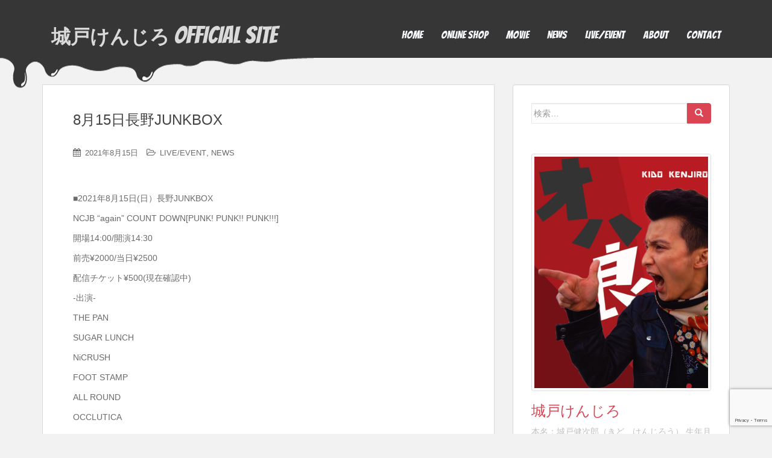

--- FILE ---
content_type: text/html; charset=UTF-8
request_url: https://kido-kenjiro.com/news/148280
body_size: 12331
content:
<!doctype html>
	<!--[if !IE]>
	<html class="no-js non-ie" lang="ja"> <![endif]-->
	<!--[if IE 7 ]>
	<html class="no-js ie7" lang="ja"> <![endif]-->
	<!--[if IE 8 ]>
	<html class="no-js ie8" lang="ja"> <![endif]-->
	<!--[if IE 9 ]>
	<html class="no-js ie9" lang="ja"> <![endif]-->
	<!--[if gt IE 9]><!-->
<html class="no-js" lang="ja"> <!--<![endif]-->
<head>
<meta charset="UTF-8">
<meta http-equiv="X-UA-Compatible" content="IE=edge,chrome=1">
<meta name="viewport" content="width=device-width, initial-scale=1">
<link rel="profile" href="https://gmpg.org/xfn/11">
<link rel="pingback" href="https://kido-kenjiro.com/xmlrpc.php">
<link href='https://fonts.googleapis.com/css?family=Bangers' rel='stylesheet' type='text/css'>
<script src="https://ajax.googleapis.com/ajax/libs/jquery/1.8/jquery.min.js"></script>
<script src="https://kido-kenjiro.com/wp-content/themes/sparkling/js/jquery.imagemapster.js"></script>
<title>8月15日長野JUNKBOX &#8211; 城戸けんじろ　OFFICIAL SITE</title>

	  <meta name='robots' content='max-image-preview:large' />
<link rel='dns-prefetch' href='//fonts.googleapis.com' />
<link rel="alternate" type="application/rss+xml" title="城戸けんじろ　OFFICIAL SITE &raquo; フィード" href="https://kido-kenjiro.com/feed" />
<link rel="alternate" type="application/rss+xml" title="城戸けんじろ　OFFICIAL SITE &raquo; コメントフィード" href="https://kido-kenjiro.com/comments/feed" />
<link rel="alternate" type="application/rss+xml" title="城戸けんじろ　OFFICIAL SITE &raquo; 8月15日長野JUNKBOX のコメントのフィード" href="https://kido-kenjiro.com/news/148280/feed" />
<link rel="alternate" title="oEmbed (JSON)" type="application/json+oembed" href="https://kido-kenjiro.com/wp-json/oembed/1.0/embed?url=https%3A%2F%2Fkido-kenjiro.com%2Fnews%2F148280" />
<link rel="alternate" title="oEmbed (XML)" type="text/xml+oembed" href="https://kido-kenjiro.com/wp-json/oembed/1.0/embed?url=https%3A%2F%2Fkido-kenjiro.com%2Fnews%2F148280&#038;format=xml" />
<style id='wp-img-auto-sizes-contain-inline-css' type='text/css'>
img:is([sizes=auto i],[sizes^="auto," i]){contain-intrinsic-size:3000px 1500px}
/*# sourceURL=wp-img-auto-sizes-contain-inline-css */
</style>
<style id='wp-emoji-styles-inline-css' type='text/css'>

	img.wp-smiley, img.emoji {
		display: inline !important;
		border: none !important;
		box-shadow: none !important;
		height: 1em !important;
		width: 1em !important;
		margin: 0 0.07em !important;
		vertical-align: -0.1em !important;
		background: none !important;
		padding: 0 !important;
	}
/*# sourceURL=wp-emoji-styles-inline-css */
</style>
<style id='wp-block-library-inline-css' type='text/css'>
:root{--wp-block-synced-color:#7a00df;--wp-block-synced-color--rgb:122,0,223;--wp-bound-block-color:var(--wp-block-synced-color);--wp-editor-canvas-background:#ddd;--wp-admin-theme-color:#007cba;--wp-admin-theme-color--rgb:0,124,186;--wp-admin-theme-color-darker-10:#006ba1;--wp-admin-theme-color-darker-10--rgb:0,107,160.5;--wp-admin-theme-color-darker-20:#005a87;--wp-admin-theme-color-darker-20--rgb:0,90,135;--wp-admin-border-width-focus:2px}@media (min-resolution:192dpi){:root{--wp-admin-border-width-focus:1.5px}}.wp-element-button{cursor:pointer}:root .has-very-light-gray-background-color{background-color:#eee}:root .has-very-dark-gray-background-color{background-color:#313131}:root .has-very-light-gray-color{color:#eee}:root .has-very-dark-gray-color{color:#313131}:root .has-vivid-green-cyan-to-vivid-cyan-blue-gradient-background{background:linear-gradient(135deg,#00d084,#0693e3)}:root .has-purple-crush-gradient-background{background:linear-gradient(135deg,#34e2e4,#4721fb 50%,#ab1dfe)}:root .has-hazy-dawn-gradient-background{background:linear-gradient(135deg,#faaca8,#dad0ec)}:root .has-subdued-olive-gradient-background{background:linear-gradient(135deg,#fafae1,#67a671)}:root .has-atomic-cream-gradient-background{background:linear-gradient(135deg,#fdd79a,#004a59)}:root .has-nightshade-gradient-background{background:linear-gradient(135deg,#330968,#31cdcf)}:root .has-midnight-gradient-background{background:linear-gradient(135deg,#020381,#2874fc)}:root{--wp--preset--font-size--normal:16px;--wp--preset--font-size--huge:42px}.has-regular-font-size{font-size:1em}.has-larger-font-size{font-size:2.625em}.has-normal-font-size{font-size:var(--wp--preset--font-size--normal)}.has-huge-font-size{font-size:var(--wp--preset--font-size--huge)}.has-text-align-center{text-align:center}.has-text-align-left{text-align:left}.has-text-align-right{text-align:right}.has-fit-text{white-space:nowrap!important}#end-resizable-editor-section{display:none}.aligncenter{clear:both}.items-justified-left{justify-content:flex-start}.items-justified-center{justify-content:center}.items-justified-right{justify-content:flex-end}.items-justified-space-between{justify-content:space-between}.screen-reader-text{border:0;clip-path:inset(50%);height:1px;margin:-1px;overflow:hidden;padding:0;position:absolute;width:1px;word-wrap:normal!important}.screen-reader-text:focus{background-color:#ddd;clip-path:none;color:#444;display:block;font-size:1em;height:auto;left:5px;line-height:normal;padding:15px 23px 14px;text-decoration:none;top:5px;width:auto;z-index:100000}html :where(.has-border-color){border-style:solid}html :where([style*=border-top-color]){border-top-style:solid}html :where([style*=border-right-color]){border-right-style:solid}html :where([style*=border-bottom-color]){border-bottom-style:solid}html :where([style*=border-left-color]){border-left-style:solid}html :where([style*=border-width]){border-style:solid}html :where([style*=border-top-width]){border-top-style:solid}html :where([style*=border-right-width]){border-right-style:solid}html :where([style*=border-bottom-width]){border-bottom-style:solid}html :where([style*=border-left-width]){border-left-style:solid}html :where(img[class*=wp-image-]){height:auto;max-width:100%}:where(figure){margin:0 0 1em}html :where(.is-position-sticky){--wp-admin--admin-bar--position-offset:var(--wp-admin--admin-bar--height,0px)}@media screen and (max-width:600px){html :where(.is-position-sticky){--wp-admin--admin-bar--position-offset:0px}}

/*# sourceURL=wp-block-library-inline-css */
</style><style id='wp-block-paragraph-inline-css' type='text/css'>
.is-small-text{font-size:.875em}.is-regular-text{font-size:1em}.is-large-text{font-size:2.25em}.is-larger-text{font-size:3em}.has-drop-cap:not(:focus):first-letter{float:left;font-size:8.4em;font-style:normal;font-weight:100;line-height:.68;margin:.05em .1em 0 0;text-transform:uppercase}body.rtl .has-drop-cap:not(:focus):first-letter{float:none;margin-left:.1em}p.has-drop-cap.has-background{overflow:hidden}:root :where(p.has-background){padding:1.25em 2.375em}:where(p.has-text-color:not(.has-link-color)) a{color:inherit}p.has-text-align-left[style*="writing-mode:vertical-lr"],p.has-text-align-right[style*="writing-mode:vertical-rl"]{rotate:180deg}
/*# sourceURL=https://kido-kenjiro.com/wp-includes/blocks/paragraph/style.min.css */
</style>
<style id='global-styles-inline-css' type='text/css'>
:root{--wp--preset--aspect-ratio--square: 1;--wp--preset--aspect-ratio--4-3: 4/3;--wp--preset--aspect-ratio--3-4: 3/4;--wp--preset--aspect-ratio--3-2: 3/2;--wp--preset--aspect-ratio--2-3: 2/3;--wp--preset--aspect-ratio--16-9: 16/9;--wp--preset--aspect-ratio--9-16: 9/16;--wp--preset--color--black: #000000;--wp--preset--color--cyan-bluish-gray: #abb8c3;--wp--preset--color--white: #ffffff;--wp--preset--color--pale-pink: #f78da7;--wp--preset--color--vivid-red: #cf2e2e;--wp--preset--color--luminous-vivid-orange: #ff6900;--wp--preset--color--luminous-vivid-amber: #fcb900;--wp--preset--color--light-green-cyan: #7bdcb5;--wp--preset--color--vivid-green-cyan: #00d084;--wp--preset--color--pale-cyan-blue: #8ed1fc;--wp--preset--color--vivid-cyan-blue: #0693e3;--wp--preset--color--vivid-purple: #9b51e0;--wp--preset--gradient--vivid-cyan-blue-to-vivid-purple: linear-gradient(135deg,rgb(6,147,227) 0%,rgb(155,81,224) 100%);--wp--preset--gradient--light-green-cyan-to-vivid-green-cyan: linear-gradient(135deg,rgb(122,220,180) 0%,rgb(0,208,130) 100%);--wp--preset--gradient--luminous-vivid-amber-to-luminous-vivid-orange: linear-gradient(135deg,rgb(252,185,0) 0%,rgb(255,105,0) 100%);--wp--preset--gradient--luminous-vivid-orange-to-vivid-red: linear-gradient(135deg,rgb(255,105,0) 0%,rgb(207,46,46) 100%);--wp--preset--gradient--very-light-gray-to-cyan-bluish-gray: linear-gradient(135deg,rgb(238,238,238) 0%,rgb(169,184,195) 100%);--wp--preset--gradient--cool-to-warm-spectrum: linear-gradient(135deg,rgb(74,234,220) 0%,rgb(151,120,209) 20%,rgb(207,42,186) 40%,rgb(238,44,130) 60%,rgb(251,105,98) 80%,rgb(254,248,76) 100%);--wp--preset--gradient--blush-light-purple: linear-gradient(135deg,rgb(255,206,236) 0%,rgb(152,150,240) 100%);--wp--preset--gradient--blush-bordeaux: linear-gradient(135deg,rgb(254,205,165) 0%,rgb(254,45,45) 50%,rgb(107,0,62) 100%);--wp--preset--gradient--luminous-dusk: linear-gradient(135deg,rgb(255,203,112) 0%,rgb(199,81,192) 50%,rgb(65,88,208) 100%);--wp--preset--gradient--pale-ocean: linear-gradient(135deg,rgb(255,245,203) 0%,rgb(182,227,212) 50%,rgb(51,167,181) 100%);--wp--preset--gradient--electric-grass: linear-gradient(135deg,rgb(202,248,128) 0%,rgb(113,206,126) 100%);--wp--preset--gradient--midnight: linear-gradient(135deg,rgb(2,3,129) 0%,rgb(40,116,252) 100%);--wp--preset--font-size--small: 13px;--wp--preset--font-size--medium: 20px;--wp--preset--font-size--large: 36px;--wp--preset--font-size--x-large: 42px;--wp--preset--spacing--20: 0.44rem;--wp--preset--spacing--30: 0.67rem;--wp--preset--spacing--40: 1rem;--wp--preset--spacing--50: 1.5rem;--wp--preset--spacing--60: 2.25rem;--wp--preset--spacing--70: 3.38rem;--wp--preset--spacing--80: 5.06rem;--wp--preset--shadow--natural: 6px 6px 9px rgba(0, 0, 0, 0.2);--wp--preset--shadow--deep: 12px 12px 50px rgba(0, 0, 0, 0.4);--wp--preset--shadow--sharp: 6px 6px 0px rgba(0, 0, 0, 0.2);--wp--preset--shadow--outlined: 6px 6px 0px -3px rgb(255, 255, 255), 6px 6px rgb(0, 0, 0);--wp--preset--shadow--crisp: 6px 6px 0px rgb(0, 0, 0);}:where(.is-layout-flex){gap: 0.5em;}:where(.is-layout-grid){gap: 0.5em;}body .is-layout-flex{display: flex;}.is-layout-flex{flex-wrap: wrap;align-items: center;}.is-layout-flex > :is(*, div){margin: 0;}body .is-layout-grid{display: grid;}.is-layout-grid > :is(*, div){margin: 0;}:where(.wp-block-columns.is-layout-flex){gap: 2em;}:where(.wp-block-columns.is-layout-grid){gap: 2em;}:where(.wp-block-post-template.is-layout-flex){gap: 1.25em;}:where(.wp-block-post-template.is-layout-grid){gap: 1.25em;}.has-black-color{color: var(--wp--preset--color--black) !important;}.has-cyan-bluish-gray-color{color: var(--wp--preset--color--cyan-bluish-gray) !important;}.has-white-color{color: var(--wp--preset--color--white) !important;}.has-pale-pink-color{color: var(--wp--preset--color--pale-pink) !important;}.has-vivid-red-color{color: var(--wp--preset--color--vivid-red) !important;}.has-luminous-vivid-orange-color{color: var(--wp--preset--color--luminous-vivid-orange) !important;}.has-luminous-vivid-amber-color{color: var(--wp--preset--color--luminous-vivid-amber) !important;}.has-light-green-cyan-color{color: var(--wp--preset--color--light-green-cyan) !important;}.has-vivid-green-cyan-color{color: var(--wp--preset--color--vivid-green-cyan) !important;}.has-pale-cyan-blue-color{color: var(--wp--preset--color--pale-cyan-blue) !important;}.has-vivid-cyan-blue-color{color: var(--wp--preset--color--vivid-cyan-blue) !important;}.has-vivid-purple-color{color: var(--wp--preset--color--vivid-purple) !important;}.has-black-background-color{background-color: var(--wp--preset--color--black) !important;}.has-cyan-bluish-gray-background-color{background-color: var(--wp--preset--color--cyan-bluish-gray) !important;}.has-white-background-color{background-color: var(--wp--preset--color--white) !important;}.has-pale-pink-background-color{background-color: var(--wp--preset--color--pale-pink) !important;}.has-vivid-red-background-color{background-color: var(--wp--preset--color--vivid-red) !important;}.has-luminous-vivid-orange-background-color{background-color: var(--wp--preset--color--luminous-vivid-orange) !important;}.has-luminous-vivid-amber-background-color{background-color: var(--wp--preset--color--luminous-vivid-amber) !important;}.has-light-green-cyan-background-color{background-color: var(--wp--preset--color--light-green-cyan) !important;}.has-vivid-green-cyan-background-color{background-color: var(--wp--preset--color--vivid-green-cyan) !important;}.has-pale-cyan-blue-background-color{background-color: var(--wp--preset--color--pale-cyan-blue) !important;}.has-vivid-cyan-blue-background-color{background-color: var(--wp--preset--color--vivid-cyan-blue) !important;}.has-vivid-purple-background-color{background-color: var(--wp--preset--color--vivid-purple) !important;}.has-black-border-color{border-color: var(--wp--preset--color--black) !important;}.has-cyan-bluish-gray-border-color{border-color: var(--wp--preset--color--cyan-bluish-gray) !important;}.has-white-border-color{border-color: var(--wp--preset--color--white) !important;}.has-pale-pink-border-color{border-color: var(--wp--preset--color--pale-pink) !important;}.has-vivid-red-border-color{border-color: var(--wp--preset--color--vivid-red) !important;}.has-luminous-vivid-orange-border-color{border-color: var(--wp--preset--color--luminous-vivid-orange) !important;}.has-luminous-vivid-amber-border-color{border-color: var(--wp--preset--color--luminous-vivid-amber) !important;}.has-light-green-cyan-border-color{border-color: var(--wp--preset--color--light-green-cyan) !important;}.has-vivid-green-cyan-border-color{border-color: var(--wp--preset--color--vivid-green-cyan) !important;}.has-pale-cyan-blue-border-color{border-color: var(--wp--preset--color--pale-cyan-blue) !important;}.has-vivid-cyan-blue-border-color{border-color: var(--wp--preset--color--vivid-cyan-blue) !important;}.has-vivid-purple-border-color{border-color: var(--wp--preset--color--vivid-purple) !important;}.has-vivid-cyan-blue-to-vivid-purple-gradient-background{background: var(--wp--preset--gradient--vivid-cyan-blue-to-vivid-purple) !important;}.has-light-green-cyan-to-vivid-green-cyan-gradient-background{background: var(--wp--preset--gradient--light-green-cyan-to-vivid-green-cyan) !important;}.has-luminous-vivid-amber-to-luminous-vivid-orange-gradient-background{background: var(--wp--preset--gradient--luminous-vivid-amber-to-luminous-vivid-orange) !important;}.has-luminous-vivid-orange-to-vivid-red-gradient-background{background: var(--wp--preset--gradient--luminous-vivid-orange-to-vivid-red) !important;}.has-very-light-gray-to-cyan-bluish-gray-gradient-background{background: var(--wp--preset--gradient--very-light-gray-to-cyan-bluish-gray) !important;}.has-cool-to-warm-spectrum-gradient-background{background: var(--wp--preset--gradient--cool-to-warm-spectrum) !important;}.has-blush-light-purple-gradient-background{background: var(--wp--preset--gradient--blush-light-purple) !important;}.has-blush-bordeaux-gradient-background{background: var(--wp--preset--gradient--blush-bordeaux) !important;}.has-luminous-dusk-gradient-background{background: var(--wp--preset--gradient--luminous-dusk) !important;}.has-pale-ocean-gradient-background{background: var(--wp--preset--gradient--pale-ocean) !important;}.has-electric-grass-gradient-background{background: var(--wp--preset--gradient--electric-grass) !important;}.has-midnight-gradient-background{background: var(--wp--preset--gradient--midnight) !important;}.has-small-font-size{font-size: var(--wp--preset--font-size--small) !important;}.has-medium-font-size{font-size: var(--wp--preset--font-size--medium) !important;}.has-large-font-size{font-size: var(--wp--preset--font-size--large) !important;}.has-x-large-font-size{font-size: var(--wp--preset--font-size--x-large) !important;}
/*# sourceURL=global-styles-inline-css */
</style>

<style id='classic-theme-styles-inline-css' type='text/css'>
/*! This file is auto-generated */
.wp-block-button__link{color:#fff;background-color:#32373c;border-radius:9999px;box-shadow:none;text-decoration:none;padding:calc(.667em + 2px) calc(1.333em + 2px);font-size:1.125em}.wp-block-file__button{background:#32373c;color:#fff;text-decoration:none}
/*# sourceURL=/wp-includes/css/classic-themes.min.css */
</style>
<link rel='stylesheet' id='contact-form-7-css' href='https://kido-kenjiro.com/wp-content/plugins/contact-form-7/includes/css/styles.css?ver=6.1.4' type='text/css' media='all' />
<link rel='stylesheet' id='wp-lightbox-2.min.css-css' href='https://kido-kenjiro.com/wp-content/plugins/wp-lightbox-2/styles/lightbox.min.css?ver=1.3.4' type='text/css' media='all' />
<link rel='stylesheet' id='sparkling-bootstrap-css' href='https://kido-kenjiro.com/wp-content/themes/sparkling/inc/css/bootstrap.min.css?ver=6.9' type='text/css' media='all' />
<link rel='stylesheet' id='sparkling-icons-css' href='https://kido-kenjiro.com/wp-content/themes/sparkling/inc/css/font-awesome.min.css?ver=6.9' type='text/css' media='all' />
<link rel='stylesheet' id='sparkling-fonts-css' href='//fonts.googleapis.com/css?family=Open+Sans%3A400italic%2C400%2C600%2C700%7CRoboto+Slab%3A400%2C300%2C700&#038;ver=6.9' type='text/css' media='all' />
<link rel='stylesheet' id='sparkling-style-css' href='https://kido-kenjiro.com/wp-content/themes/sparkling/style.css?ver=6.9' type='text/css' media='all' />
<script type="text/javascript" src="https://kido-kenjiro.com/wp-includes/js/jquery/jquery.min.js?ver=3.7.1" id="jquery-core-js"></script>
<script type="text/javascript" src="https://kido-kenjiro.com/wp-includes/js/jquery/jquery-migrate.min.js?ver=3.4.1" id="jquery-migrate-js"></script>
<script type="text/javascript" src="https://kido-kenjiro.com/wp-content/themes/sparkling/inc/js/modernizr.min.js?ver=6.9" id="sparkling-modernizr-js"></script>
<script type="text/javascript" src="https://kido-kenjiro.com/wp-content/themes/sparkling/inc/js/bootstrap.min.js?ver=6.9" id="sparkling-bootstrapjs-js"></script>
<script type="text/javascript" src="https://kido-kenjiro.com/wp-content/themes/sparkling/inc/js/functions.min.js?ver=6.9" id="sparkling-functions-js"></script>
<link rel="https://api.w.org/" href="https://kido-kenjiro.com/wp-json/" /><link rel="alternate" title="JSON" type="application/json" href="https://kido-kenjiro.com/wp-json/wp/v2/posts/148280" /><link rel="EditURI" type="application/rsd+xml" title="RSD" href="https://kido-kenjiro.com/xmlrpc.php?rsd" />
<meta name="generator" content="WordPress 6.9" />
<link rel="canonical" href="https://kido-kenjiro.com/news/148280" />
<link rel='shortlink' href='https://kido-kenjiro.com/?p=148280' />
<style type="text/css">.entry-content {font-family: arial; font-size:14px; font-weight: normal; color:#6B6B6B;}</style>
</head>

<body data-rsssl=1 class="wp-singular post-template-default single single-post postid-148280 single-format-standard wp-theme-sparkling group-blog">
<div id="page" class="hfeed site">

	<header id="masthead" class="site-header" role="banner">
		<nav class="navbar navbar-default navbar-fixed-top" role="navigation">
<img src="https://kido-kenjiro.com/wp-content/themes/sparkling/images/header-ink.png" class="ink hidden-sm hidden-xs">
			<div class="container">
				<div class="row">
					<div class="site-navigation-inner col-sm-12">
						<div class="navbar-header">
							<button type="button" data-toggle="collapse"  class="navbar-toggle" data-target=".navbar-ex1-collapse">
								<img src="https://kido-kenjiro.com/wp-content/themes/sparkling/images/menu-icon.png">
							</button>

							
							
							<div id="logo">
								<span class="site-name"><a class="navbar-brand" href="https://kido-kenjiro.com/" title="城戸けんじろ　OFFICIAL SITE" rel="home"><span style="font-size:0.8em; font-weight:bold;">城戸けんじろ</span>&nbsp;OFFICIAL SITE
</a></span>
							</div><!-- end of #logo -->

							
						</div>
						<div class="collapse navbar-collapse navbar-ex1-collapse"><ul id="menu-%e3%83%a1%e3%83%8b%e3%83%a5%e3%83%bc-1" class="nav navbar-nav"><li id="menu-item-14" class="menu-item menu-item-type-custom menu-item-object-custom menu-item-home menu-item-14"><a title="HOME" href="https://kido-kenjiro.com/">HOME</a></li>
<li id="menu-item-870" class="menu-item menu-item-type-custom menu-item-object-custom menu-item-870"><a title="ONLINE SHOP" target="_blank" href="https://shop.castlefactory.jp/?mode=cate&#038;cbid=2682114&#038;csid=0">ONLINE SHOP</a></li>
<li id="menu-item-52" class="menu-item menu-item-type-taxonomy menu-item-object-category menu-item-52"><a title="MOVIE" href="https://kido-kenjiro.com/category/movie">MOVIE</a></li>
<li id="menu-item-16" class="menu-item menu-item-type-taxonomy menu-item-object-category current-post-ancestor current-menu-parent current-post-parent menu-item-16"><a title="NEWS" href="https://kido-kenjiro.com/category/news">NEWS</a></li>
<li id="menu-item-258" class="menu-item menu-item-type-post_type menu-item-object-page menu-item-258"><a title="LIVE/EVENT" href="https://kido-kenjiro.com/live">LIVE/EVENT</a></li>
<li id="menu-item-27" class="menu-item menu-item-type-post_type menu-item-object-page menu-item-27"><a title="ABOUT" href="https://kido-kenjiro.com/about">ABOUT</a></li>
<li id="menu-item-40" class="menu-item menu-item-type-post_type menu-item-object-page menu-item-40"><a title="CONTACT" href="https://kido-kenjiro.com/contact">CONTACT</a></li>
</ul></div>					</div>
				</div>
			</div>
		</nav><!-- .site-navigation -->
<!-- メインイメージ -->
	</header><!-- #masthead -->
	<div id="content" class="site-content">

		<div class="top-section">
								</div>

		<div class="container main-content-area">
			<div class="row">
				<div class="main-content-inner col-sm-12 col-md-8 pull-left">
	<div id="primary" class="content-area">
		<main id="main" class="site-main" role="main">

		
			
<article id="post-148280" class="post-148280 post type-post status-publish format-standard hentry category-liveinfo category-news">
		<div class="post-inner-content">
		<header class="entry-header page-header">

			<h1 class="entry-title ">
			8月15日長野JUNKBOX</h1>

						<div class="entry-meta">
				<span class="posted-on"><i class="fa fa-calendar"></i> <a href="https://kido-kenjiro.com/news/148280" rel="bookmark"><time class="entry-date published" datetime="2021-08-15T14:00:00+09:00">2021年8月15日</time><time class="updated" datetime="2021-08-29T20:58:39+09:00">2021年8月29日</time></a></span><span class="byline"> <i class="fa fa-user"></i> <span class="author vcard"><a class="url fn n" href="https://kido-kenjiro.com/author/ken-jironifty-com">kidokenjiro</a></span></span>
								<span class="cat-links"><i class="fa fa-folder-open-o"></i>
					 <a href="https://kido-kenjiro.com/category/liveinfo" rel="category tag">LIVE/EVENT</a>, <a href="https://kido-kenjiro.com/category/news" rel="category tag">NEWS</a>				</span>
								
			</div><!-- .entry-meta -->
		</header><!-- .entry-header -->

		<div class="entry-content">
			
<p><br>■2021年8月15日(日）長野JUNKBOX</p>



<p>NCJB &#8220;again&#8221; COUNT DOWN[PUNK! PUNK!! PUNK!!!]</p>



<p>開場14:00/開演14:30</p>



<p>前売¥2000/当日¥2500</p>



<p>配信チケット¥500(現在確認中)</p>



<p>-出演-</p>



<p>THE PAN&nbsp;</p>



<p>SUGAR LUNCH</p>



<p>NiCRUSH</p>



<p>FOOT STAMP</p>



<p>ALL ROUND</p>



<p>OCCLUTICA</p>



<p>THE RAPID</p>



<p>城戸けんじろ</p>



<p>-お問い合わせ-</p>



<p>NAGANO CLUB JUNK BOX:026-267-9120</p>
					</div><!-- .entry-content -->

		<footer class="entry-meta">

	    	
		</footer><!-- .entry-meta -->
	</div>

	
</article><!-- #post-## -->
			
			
<div class="wpcf7 no-js" id="wpcf7-f57-p148280-o1" lang="ja" dir="ltr" data-wpcf7-id="57">
<div class="screen-reader-response"><p role="status" aria-live="polite" aria-atomic="true"></p> <ul></ul></div>
<form action="/news/148280#wpcf7-f57-p148280-o1" method="post" class="wpcf7-form init" aria-label="コンタクトフォーム" novalidate="novalidate" data-status="init">
<fieldset class="hidden-fields-container"><input type="hidden" name="_wpcf7" value="57" /><input type="hidden" name="_wpcf7_version" value="6.1.4" /><input type="hidden" name="_wpcf7_locale" value="ja" /><input type="hidden" name="_wpcf7_unit_tag" value="wpcf7-f57-p148280-o1" /><input type="hidden" name="_wpcf7_container_post" value="148280" /><input type="hidden" name="_wpcf7_posted_data_hash" value="" /><input type="hidden" name="_wpcf7_recaptcha_response" value="" />
</fieldset>
<div class="post-inner-content">
	<p><button class="btn btn-danger" type="button" data-toggle="collapse" data-target="#collapseExample" aria-expanded="false" aria-controls="collapseExample"><br />
<span><i class="glyphicon glyphicon-plus-sign">&nbsp;</i>チケット予約フォームを表示</span><br />
</button>
	</p>
	<div class="collapse" id="collapseExample">
		<p>おなまえ (必須)
		</p>
		<p>※ひらがな入力をお願いします。
		</p>
		<p>姓（せい）： <span class="wpcf7-form-control-wrap" data-name="your-name"><input size="15" maxlength="400" class="wpcf7-form-control wpcf7-text wpcf7-validates-as-required" aria-required="true" aria-invalid="false" value="" type="text" name="your-name" /></span><br />
名（めい）： <span class="wpcf7-form-control-wrap" data-name="your-name-2"><input size="15" maxlength="400" class="wpcf7-form-control wpcf7-text wpcf7-validates-as-required" aria-required="true" aria-invalid="false" value="" type="text" name="your-name-2" /></span>
		</p>
		<p><span class="wpcf7-form-control-wrap" data-name="radio-643"><span class="wpcf7-form-control wpcf7-radio"><span class="wpcf7-list-item first"><label><input type="radio" name="radio-643" value="学生" /><span class="wpcf7-list-item-label">学生</span></label></span><span class="wpcf7-list-item last"><label><input type="radio" name="radio-643" value="社会人" /><span class="wpcf7-list-item-label">社会人</span></label></span></span></span>
		</p>
		<p>メールアドレス (必須)
		</p>
		<p><span class="wpcf7-form-control-wrap" data-name="your-email"><input size="32" maxlength="400" class="wpcf7-form-control wpcf7-email wpcf7-validates-as-required wpcf7-text wpcf7-validates-as-email" aria-required="true" aria-invalid="false" value="" type="email" name="your-email" /></span>
		</p>
		<p>ライブ日時（必須）<span class="wpcf7-form-control-wrap" data-name="menu-783"><select class="wpcf7-form-control wpcf7-select wpcf7-validates-as-required" aria-required="true" aria-invalid="false" name="menu-783"><option value=""></option><option value="1">1</option><option value="2">2</option><option value="3">3</option><option value="4">4</option><option value="5">5</option><option value="6">6</option><option value="7">7</option><option value="8">8</option><option value="9">9</option><option value="10">10</option><option value="11">11</option><option value="12">12</option></select></span>&nbsp;月<span class="wpcf7-form-control-wrap" data-name="menu-170"><select class="wpcf7-form-control wpcf7-select wpcf7-validates-as-required" aria-required="true" aria-invalid="false" name="menu-170"><option value=""></option><option value="1">1</option><option value="2">2</option><option value="3">3</option><option value="4">4</option><option value="5">5</option><option value="6">6</option><option value="7">7</option><option value="8">8</option><option value="9">9</option><option value="10">10</option><option value="11">11</option><option value="12">12</option><option value="13">13</option><option value="14">14</option><option value="15">15</option><option value="16">16</option><option value="17">17</option><option value="18">18</option><option value="19">19</option><option value="20">20</option><option value="21">21</option><option value="22">22</option><option value="23">23</option><option value="24">24</option><option value="25">25</option><option value="26">26</option><option value="27">27</option><option value="28">28</option><option value="29">29</option><option value="30">30</option><option value="31">31</option></select></span>&nbsp;日
		</p>
		<p>会場（必須）
		</p>
		<p><span class="wpcf7-form-control-wrap" data-name="text-367"><input size="32" maxlength="400" class="wpcf7-form-control wpcf7-text wpcf7-validates-as-required" aria-required="true" aria-invalid="false" value="" type="text" name="text-367" /></span>
		</p>
		<p>メッセージ本文
		</p>
		<p><span class="wpcf7-form-control-wrap" data-name="your-message"><textarea cols="40" rows="10" maxlength="2000" class="wpcf7-form-control wpcf7-textarea" aria-invalid="false" name="your-message"></textarea></span>
		</p>
		<p><input class="wpcf7-form-control wpcf7-submit has-spinner" type="submit" value="送信" />
		</p>
	</div>
</div><p style="display: none !important;" class="akismet-fields-container" data-prefix="_wpcf7_ak_"><label>&#916;<textarea name="_wpcf7_ak_hp_textarea" cols="45" rows="8" maxlength="100"></textarea></label><input type="hidden" id="ak_js_1" name="_wpcf7_ak_js" value="103"/><script>document.getElementById( "ak_js_1" ).setAttribute( "value", ( new Date() ).getTime() );</script></p><div class="wpcf7-response-output" aria-hidden="true"></div>
</form>
</div>
				<nav class="navigation post-navigation" role="navigation">
		<h1 class="screen-reader-text">投稿ナビゲーション</h1>
		<div class="nav-links">
			<div class="nav-previous"><a href="https://kido-kenjiro.com/news/152625" rel="prev"><i class="fa fa-chevron-left"></i> 8月8日郡山湯処まねきの湯</a></div><div class="nav-next"><a href="https://kido-kenjiro.com/news/152884" rel="next">9月10日松山OWL <i class="fa fa-chevron-right"></i></a></div>		</div><!-- .nav-links -->
	</nav><!-- .navigation -->
	
		
		</main><!-- #main -->
	</div><!-- #primary -->

</div>
	<div id="secondary" class="widget-area col-sm-12 col-md-4" role="complementary">
		<div class="well">
						<aside id="search-2" class="widget widget_search">
<form role="search" method="get" class="form-search" action="https://kido-kenjiro.com/">
  <div class="input-group">
  	<label class="screen-reader-text" for="s">検索:</label>
    <input type="text" class="form-control search-query" placeholder="検索…" value="" name="s" title="検索:" />
    <span class="input-group-btn">
      <button type="submit" class="btn btn-default" name="submit" id="searchsubmit" value="検索"><span class="glyphicon glyphicon-search"></span></button>
    </span>
  </div>
</form></aside><aside id="text-2" class="widget widget_text">			<div class="textwidget"><img src="https://kido-kenjiro.com/wp-content/uploads/2015/08/プロフィール.jpg" class="thumbnail">
<h2>城戸けんじろ</h2>
本名：城戸健次郎（きど　けんじろう）
生年月日：2月9日
血液型；O型
星座：水瓶座
身長：172cm
体重：58kg
出身地：福岡県北九州市
<a class="btn btn-default read-more" href="https://kido-kenjiro.com/about" title="城戸けんじろうのプロフィール" style="color:#fff;" >続きを読む</a></div>
		</aside><aside id="archives-2" class="widget widget_archive"><h3 class="widget-title">アーカイブ</h3>
			<ul>
					<li><a href='https://kido-kenjiro.com/date/2023/01'>2023年1月</a></li>
	<li><a href='https://kido-kenjiro.com/date/2022/12'>2022年12月</a></li>
	<li><a href='https://kido-kenjiro.com/date/2022/10'>2022年10月</a></li>
	<li><a href='https://kido-kenjiro.com/date/2022/09'>2022年9月</a></li>
	<li><a href='https://kido-kenjiro.com/date/2022/08'>2022年8月</a></li>
	<li><a href='https://kido-kenjiro.com/date/2022/07'>2022年7月</a></li>
	<li><a href='https://kido-kenjiro.com/date/2022/06'>2022年6月</a></li>
	<li><a href='https://kido-kenjiro.com/date/2022/02'>2022年2月</a></li>
	<li><a href='https://kido-kenjiro.com/date/2022/01'>2022年1月</a></li>
	<li><a href='https://kido-kenjiro.com/date/2021/12'>2021年12月</a></li>
	<li><a href='https://kido-kenjiro.com/date/2021/11'>2021年11月</a></li>
	<li><a href='https://kido-kenjiro.com/date/2021/10'>2021年10月</a></li>
	<li><a href='https://kido-kenjiro.com/date/2021/09'>2021年9月</a></li>
	<li><a href='https://kido-kenjiro.com/date/2021/08'>2021年8月</a></li>
	<li><a href='https://kido-kenjiro.com/date/2021/07'>2021年7月</a></li>
	<li><a href='https://kido-kenjiro.com/date/2021/06'>2021年6月</a></li>
	<li><a href='https://kido-kenjiro.com/date/2021/05'>2021年5月</a></li>
	<li><a href='https://kido-kenjiro.com/date/2021/04'>2021年4月</a></li>
	<li><a href='https://kido-kenjiro.com/date/2021/03'>2021年3月</a></li>
	<li><a href='https://kido-kenjiro.com/date/2021/02'>2021年2月</a></li>
	<li><a href='https://kido-kenjiro.com/date/2020/12'>2020年12月</a></li>
	<li><a href='https://kido-kenjiro.com/date/2018/11'>2018年11月</a></li>
	<li><a href='https://kido-kenjiro.com/date/2018/10'>2018年10月</a></li>
	<li><a href='https://kido-kenjiro.com/date/2018/09'>2018年9月</a></li>
	<li><a href='https://kido-kenjiro.com/date/2018/08'>2018年8月</a></li>
	<li><a href='https://kido-kenjiro.com/date/2018/07'>2018年7月</a></li>
	<li><a href='https://kido-kenjiro.com/date/2018/06'>2018年6月</a></li>
	<li><a href='https://kido-kenjiro.com/date/2018/05'>2018年5月</a></li>
	<li><a href='https://kido-kenjiro.com/date/2018/03'>2018年3月</a></li>
	<li><a href='https://kido-kenjiro.com/date/2018/02'>2018年2月</a></li>
	<li><a href='https://kido-kenjiro.com/date/2018/01'>2018年1月</a></li>
	<li><a href='https://kido-kenjiro.com/date/2017/12'>2017年12月</a></li>
	<li><a href='https://kido-kenjiro.com/date/2017/10'>2017年10月</a></li>
	<li><a href='https://kido-kenjiro.com/date/2017/09'>2017年9月</a></li>
	<li><a href='https://kido-kenjiro.com/date/2017/08'>2017年8月</a></li>
	<li><a href='https://kido-kenjiro.com/date/2017/07'>2017年7月</a></li>
	<li><a href='https://kido-kenjiro.com/date/2017/06'>2017年6月</a></li>
	<li><a href='https://kido-kenjiro.com/date/2017/05'>2017年5月</a></li>
	<li><a href='https://kido-kenjiro.com/date/2017/04'>2017年4月</a></li>
	<li><a href='https://kido-kenjiro.com/date/2017/03'>2017年3月</a></li>
	<li><a href='https://kido-kenjiro.com/date/2017/02'>2017年2月</a></li>
	<li><a href='https://kido-kenjiro.com/date/2016/12'>2016年12月</a></li>
	<li><a href='https://kido-kenjiro.com/date/2016/11'>2016年11月</a></li>
	<li><a href='https://kido-kenjiro.com/date/2016/10'>2016年10月</a></li>
	<li><a href='https://kido-kenjiro.com/date/2016/09'>2016年9月</a></li>
	<li><a href='https://kido-kenjiro.com/date/2016/08'>2016年8月</a></li>
	<li><a href='https://kido-kenjiro.com/date/2016/07'>2016年7月</a></li>
	<li><a href='https://kido-kenjiro.com/date/2016/06'>2016年6月</a></li>
	<li><a href='https://kido-kenjiro.com/date/2016/04'>2016年4月</a></li>
	<li><a href='https://kido-kenjiro.com/date/2015/11'>2015年11月</a></li>
	<li><a href='https://kido-kenjiro.com/date/2015/10'>2015年10月</a></li>
	<li><a href='https://kido-kenjiro.com/date/2015/09'>2015年9月</a></li>
	<li><a href='https://kido-kenjiro.com/date/2015/08'>2015年8月</a></li>
			</ul>

			</aside>		</div>
	</div><!-- #secondary -->
			</div><!-- close .*-inner (main-content or sidebar, depending if sidebar is used) -->
		</div><!-- close .row -->
	</div><!-- close .container -->
</div><!-- close .site-content -->

	<div id="footer-area">
		<div class="container footer-inner">
			<div class="row">
				
				</div>
		</div>

		<footer id="colophon" class="site-footer" role="contentinfo">
			<div class="site-info container">
				<div class="row">
					<div class="social-icons"><a href="https://www.facebook.com/profile.php?id=100006866880639" title="フォロー:Facebook" class="facebook" target="_blank"><i class="social_icon fa fa-facebook"></i></a></div>					<nav role="navigation" class="col-md-6">
						<ul id="menu-%e3%83%a1%e3%83%8b%e3%83%a5%e3%83%bc-2" class="nav footer-nav clearfix"><li class="menu-item menu-item-type-custom menu-item-object-custom menu-item-home menu-item-14"><a href="https://kido-kenjiro.com/">HOME</a></li>
<li class="menu-item menu-item-type-custom menu-item-object-custom menu-item-870"><a target="_blank" href="https://shop.castlefactory.jp/?mode=cate&#038;cbid=2682114&#038;csid=0">ONLINE SHOP</a></li>
<li class="menu-item menu-item-type-taxonomy menu-item-object-category menu-item-52"><a href="https://kido-kenjiro.com/category/movie">MOVIE</a></li>
<li class="menu-item menu-item-type-taxonomy menu-item-object-category current-post-ancestor current-menu-parent current-post-parent menu-item-16"><a href="https://kido-kenjiro.com/category/news">NEWS</a></li>
<li class="menu-item menu-item-type-post_type menu-item-object-page menu-item-258"><a href="https://kido-kenjiro.com/live">LIVE/EVENT</a></li>
<li class="menu-item menu-item-type-post_type menu-item-object-page menu-item-27"><a href="https://kido-kenjiro.com/about">ABOUT</a></li>
<li class="menu-item menu-item-type-post_type menu-item-object-page menu-item-40"><a href="https://kido-kenjiro.com/contact">CONTACT</a></li>
</ul>					</nav>
					<div class="copyright col-md-6">
						<a href="https://kido-kenjiro.com/" title="城戸けんじろう　OFFICIAL WEB SITE">城戸けんじろ　OFFICIAL WEB SITE</a>  All rights reserved.
					</div>
				</div>
			</div><!-- .site-info -->
			<div class="scroll-to-top"><i class="fa fa-angle-up"></i></div><!-- .scroll-to-top -->
		</footer><!-- #colophon -->
	</div>
</div><!-- #page -->

<script type="speculationrules">
{"prefetch":[{"source":"document","where":{"and":[{"href_matches":"/*"},{"not":{"href_matches":["/wp-*.php","/wp-admin/*","/wp-content/uploads/*","/wp-content/*","/wp-content/plugins/*","/wp-content/themes/sparkling/*","/*\\?(.+)"]}},{"not":{"selector_matches":"a[rel~=\"nofollow\"]"}},{"not":{"selector_matches":".no-prefetch, .no-prefetch a"}}]},"eagerness":"conservative"}]}
</script>
<script type="text/javascript" src="https://kido-kenjiro.com/wp-includes/js/dist/hooks.min.js?ver=dd5603f07f9220ed27f1" id="wp-hooks-js"></script>
<script type="text/javascript" src="https://kido-kenjiro.com/wp-includes/js/dist/i18n.min.js?ver=c26c3dc7bed366793375" id="wp-i18n-js"></script>
<script type="text/javascript" id="wp-i18n-js-after">
/* <![CDATA[ */
wp.i18n.setLocaleData( { 'text direction\u0004ltr': [ 'ltr' ] } );
//# sourceURL=wp-i18n-js-after
/* ]]> */
</script>
<script type="text/javascript" src="https://kido-kenjiro.com/wp-content/plugins/contact-form-7/includes/swv/js/index.js?ver=6.1.4" id="swv-js"></script>
<script type="text/javascript" id="contact-form-7-js-translations">
/* <![CDATA[ */
( function( domain, translations ) {
	var localeData = translations.locale_data[ domain ] || translations.locale_data.messages;
	localeData[""].domain = domain;
	wp.i18n.setLocaleData( localeData, domain );
} )( "contact-form-7", {"translation-revision-date":"2025-11-30 08:12:23+0000","generator":"GlotPress\/4.0.3","domain":"messages","locale_data":{"messages":{"":{"domain":"messages","plural-forms":"nplurals=1; plural=0;","lang":"ja_JP"},"This contact form is placed in the wrong place.":["\u3053\u306e\u30b3\u30f3\u30bf\u30af\u30c8\u30d5\u30a9\u30fc\u30e0\u306f\u9593\u9055\u3063\u305f\u4f4d\u7f6e\u306b\u7f6e\u304b\u308c\u3066\u3044\u307e\u3059\u3002"],"Error:":["\u30a8\u30e9\u30fc:"]}},"comment":{"reference":"includes\/js\/index.js"}} );
//# sourceURL=contact-form-7-js-translations
/* ]]> */
</script>
<script type="text/javascript" id="contact-form-7-js-before">
/* <![CDATA[ */
var wpcf7 = {
    "api": {
        "root": "https:\/\/kido-kenjiro.com\/wp-json\/",
        "namespace": "contact-form-7\/v1"
    }
};
//# sourceURL=contact-form-7-js-before
/* ]]> */
</script>
<script type="text/javascript" src="https://kido-kenjiro.com/wp-content/plugins/contact-form-7/includes/js/index.js?ver=6.1.4" id="contact-form-7-js"></script>
<script type="text/javascript" id="wp-jquery-lightbox-js-extra">
/* <![CDATA[ */
var JQLBSettings = {"fitToScreen":"1","resizeSpeed":"400","displayDownloadLink":"0","navbarOnTop":"0","loopImages":"","resizeCenter":"","marginSize":"0","linkTarget":"","help":"","prevLinkTitle":"previous image","nextLinkTitle":"next image","prevLinkText":"\u00ab Previous","nextLinkText":"Next \u00bb","closeTitle":"close image gallery","image":"Image ","of":" of ","download":"Download","jqlb_overlay_opacity":"80","jqlb_overlay_color":"#000000","jqlb_overlay_close":"1","jqlb_border_width":"10","jqlb_border_color":"#ffffff","jqlb_border_radius":"0","jqlb_image_info_background_transparency":"100","jqlb_image_info_bg_color":"#ffffff","jqlb_image_info_text_color":"#000000","jqlb_image_info_text_fontsize":"10","jqlb_show_text_for_image":"1","jqlb_next_image_title":"next image","jqlb_previous_image_title":"previous image","jqlb_next_button_image":"https://kido-kenjiro.com/wp-content/plugins/wp-lightbox-2/styles/images/next.gif","jqlb_previous_button_image":"https://kido-kenjiro.com/wp-content/plugins/wp-lightbox-2/styles/images/prev.gif","jqlb_maximum_width":"","jqlb_maximum_height":"","jqlb_show_close_button":"1","jqlb_close_image_title":"close image gallery","jqlb_close_image_max_heght":"22","jqlb_image_for_close_lightbox":"https://kido-kenjiro.com/wp-content/plugins/wp-lightbox-2/styles/images/closelabel.gif","jqlb_keyboard_navigation":"1","jqlb_popup_size_fix":"0"};
//# sourceURL=wp-jquery-lightbox-js-extra
/* ]]> */
</script>
<script type="text/javascript" src="https://kido-kenjiro.com/wp-content/plugins/wp-lightbox-2/js/dist/wp-lightbox-2.min.js?ver=1.3.4.1" id="wp-jquery-lightbox-js"></script>
<script type="text/javascript" src="https://kido-kenjiro.com/wp-content/themes/sparkling/inc/js/skip-link-focus-fix.js?ver=20140222" id="sparkling-skip-link-focus-fix-js"></script>
<script type="text/javascript" src="https://www.google.com/recaptcha/api.js?render=6LewD4skAAAAAGZx2y2juU30yKNngjFES_sK1m37&amp;ver=3.0" id="google-recaptcha-js"></script>
<script type="text/javascript" src="https://kido-kenjiro.com/wp-includes/js/dist/vendor/wp-polyfill.min.js?ver=3.15.0" id="wp-polyfill-js"></script>
<script type="text/javascript" id="wpcf7-recaptcha-js-before">
/* <![CDATA[ */
var wpcf7_recaptcha = {
    "sitekey": "6LewD4skAAAAAGZx2y2juU30yKNngjFES_sK1m37",
    "actions": {
        "homepage": "homepage",
        "contactform": "contactform"
    }
};
//# sourceURL=wpcf7-recaptcha-js-before
/* ]]> */
</script>
<script type="text/javascript" src="https://kido-kenjiro.com/wp-content/plugins/contact-form-7/modules/recaptcha/index.js?ver=6.1.4" id="wpcf7-recaptcha-js"></script>
<script defer type="text/javascript" src="https://kido-kenjiro.com/wp-content/plugins/akismet/_inc/akismet-frontend.js?ver=1762970565" id="akismet-frontend-js"></script>
<script id="wp-emoji-settings" type="application/json">
{"baseUrl":"https://s.w.org/images/core/emoji/17.0.2/72x72/","ext":".png","svgUrl":"https://s.w.org/images/core/emoji/17.0.2/svg/","svgExt":".svg","source":{"concatemoji":"https://kido-kenjiro.com/wp-includes/js/wp-emoji-release.min.js?ver=6.9"}}
</script>
<script type="module">
/* <![CDATA[ */
/*! This file is auto-generated */
const a=JSON.parse(document.getElementById("wp-emoji-settings").textContent),o=(window._wpemojiSettings=a,"wpEmojiSettingsSupports"),s=["flag","emoji"];function i(e){try{var t={supportTests:e,timestamp:(new Date).valueOf()};sessionStorage.setItem(o,JSON.stringify(t))}catch(e){}}function c(e,t,n){e.clearRect(0,0,e.canvas.width,e.canvas.height),e.fillText(t,0,0);t=new Uint32Array(e.getImageData(0,0,e.canvas.width,e.canvas.height).data);e.clearRect(0,0,e.canvas.width,e.canvas.height),e.fillText(n,0,0);const a=new Uint32Array(e.getImageData(0,0,e.canvas.width,e.canvas.height).data);return t.every((e,t)=>e===a[t])}function p(e,t){e.clearRect(0,0,e.canvas.width,e.canvas.height),e.fillText(t,0,0);var n=e.getImageData(16,16,1,1);for(let e=0;e<n.data.length;e++)if(0!==n.data[e])return!1;return!0}function u(e,t,n,a){switch(t){case"flag":return n(e,"\ud83c\udff3\ufe0f\u200d\u26a7\ufe0f","\ud83c\udff3\ufe0f\u200b\u26a7\ufe0f")?!1:!n(e,"\ud83c\udde8\ud83c\uddf6","\ud83c\udde8\u200b\ud83c\uddf6")&&!n(e,"\ud83c\udff4\udb40\udc67\udb40\udc62\udb40\udc65\udb40\udc6e\udb40\udc67\udb40\udc7f","\ud83c\udff4\u200b\udb40\udc67\u200b\udb40\udc62\u200b\udb40\udc65\u200b\udb40\udc6e\u200b\udb40\udc67\u200b\udb40\udc7f");case"emoji":return!a(e,"\ud83e\u1fac8")}return!1}function f(e,t,n,a){let r;const o=(r="undefined"!=typeof WorkerGlobalScope&&self instanceof WorkerGlobalScope?new OffscreenCanvas(300,150):document.createElement("canvas")).getContext("2d",{willReadFrequently:!0}),s=(o.textBaseline="top",o.font="600 32px Arial",{});return e.forEach(e=>{s[e]=t(o,e,n,a)}),s}function r(e){var t=document.createElement("script");t.src=e,t.defer=!0,document.head.appendChild(t)}a.supports={everything:!0,everythingExceptFlag:!0},new Promise(t=>{let n=function(){try{var e=JSON.parse(sessionStorage.getItem(o));if("object"==typeof e&&"number"==typeof e.timestamp&&(new Date).valueOf()<e.timestamp+604800&&"object"==typeof e.supportTests)return e.supportTests}catch(e){}return null}();if(!n){if("undefined"!=typeof Worker&&"undefined"!=typeof OffscreenCanvas&&"undefined"!=typeof URL&&URL.createObjectURL&&"undefined"!=typeof Blob)try{var e="postMessage("+f.toString()+"("+[JSON.stringify(s),u.toString(),c.toString(),p.toString()].join(",")+"));",a=new Blob([e],{type:"text/javascript"});const r=new Worker(URL.createObjectURL(a),{name:"wpTestEmojiSupports"});return void(r.onmessage=e=>{i(n=e.data),r.terminate(),t(n)})}catch(e){}i(n=f(s,u,c,p))}t(n)}).then(e=>{for(const n in e)a.supports[n]=e[n],a.supports.everything=a.supports.everything&&a.supports[n],"flag"!==n&&(a.supports.everythingExceptFlag=a.supports.everythingExceptFlag&&a.supports[n]);var t;a.supports.everythingExceptFlag=a.supports.everythingExceptFlag&&!a.supports.flag,a.supports.everything||((t=a.source||{}).concatemoji?r(t.concatemoji):t.wpemoji&&t.twemoji&&(r(t.twemoji),r(t.wpemoji)))});
//# sourceURL=https://kido-kenjiro.com/wp-includes/js/wp-emoji-loader.min.js
/* ]]> */
</script>

</body>
</html>

--- FILE ---
content_type: text/html; charset=utf-8
request_url: https://www.google.com/recaptcha/api2/anchor?ar=1&k=6LewD4skAAAAAGZx2y2juU30yKNngjFES_sK1m37&co=aHR0cHM6Ly9raWRvLWtlbmppcm8uY29tOjQ0Mw..&hl=en&v=PoyoqOPhxBO7pBk68S4YbpHZ&size=invisible&anchor-ms=20000&execute-ms=30000&cb=dc50su36x7u4
body_size: 48661
content:
<!DOCTYPE HTML><html dir="ltr" lang="en"><head><meta http-equiv="Content-Type" content="text/html; charset=UTF-8">
<meta http-equiv="X-UA-Compatible" content="IE=edge">
<title>reCAPTCHA</title>
<style type="text/css">
/* cyrillic-ext */
@font-face {
  font-family: 'Roboto';
  font-style: normal;
  font-weight: 400;
  font-stretch: 100%;
  src: url(//fonts.gstatic.com/s/roboto/v48/KFO7CnqEu92Fr1ME7kSn66aGLdTylUAMa3GUBHMdazTgWw.woff2) format('woff2');
  unicode-range: U+0460-052F, U+1C80-1C8A, U+20B4, U+2DE0-2DFF, U+A640-A69F, U+FE2E-FE2F;
}
/* cyrillic */
@font-face {
  font-family: 'Roboto';
  font-style: normal;
  font-weight: 400;
  font-stretch: 100%;
  src: url(//fonts.gstatic.com/s/roboto/v48/KFO7CnqEu92Fr1ME7kSn66aGLdTylUAMa3iUBHMdazTgWw.woff2) format('woff2');
  unicode-range: U+0301, U+0400-045F, U+0490-0491, U+04B0-04B1, U+2116;
}
/* greek-ext */
@font-face {
  font-family: 'Roboto';
  font-style: normal;
  font-weight: 400;
  font-stretch: 100%;
  src: url(//fonts.gstatic.com/s/roboto/v48/KFO7CnqEu92Fr1ME7kSn66aGLdTylUAMa3CUBHMdazTgWw.woff2) format('woff2');
  unicode-range: U+1F00-1FFF;
}
/* greek */
@font-face {
  font-family: 'Roboto';
  font-style: normal;
  font-weight: 400;
  font-stretch: 100%;
  src: url(//fonts.gstatic.com/s/roboto/v48/KFO7CnqEu92Fr1ME7kSn66aGLdTylUAMa3-UBHMdazTgWw.woff2) format('woff2');
  unicode-range: U+0370-0377, U+037A-037F, U+0384-038A, U+038C, U+038E-03A1, U+03A3-03FF;
}
/* math */
@font-face {
  font-family: 'Roboto';
  font-style: normal;
  font-weight: 400;
  font-stretch: 100%;
  src: url(//fonts.gstatic.com/s/roboto/v48/KFO7CnqEu92Fr1ME7kSn66aGLdTylUAMawCUBHMdazTgWw.woff2) format('woff2');
  unicode-range: U+0302-0303, U+0305, U+0307-0308, U+0310, U+0312, U+0315, U+031A, U+0326-0327, U+032C, U+032F-0330, U+0332-0333, U+0338, U+033A, U+0346, U+034D, U+0391-03A1, U+03A3-03A9, U+03B1-03C9, U+03D1, U+03D5-03D6, U+03F0-03F1, U+03F4-03F5, U+2016-2017, U+2034-2038, U+203C, U+2040, U+2043, U+2047, U+2050, U+2057, U+205F, U+2070-2071, U+2074-208E, U+2090-209C, U+20D0-20DC, U+20E1, U+20E5-20EF, U+2100-2112, U+2114-2115, U+2117-2121, U+2123-214F, U+2190, U+2192, U+2194-21AE, U+21B0-21E5, U+21F1-21F2, U+21F4-2211, U+2213-2214, U+2216-22FF, U+2308-230B, U+2310, U+2319, U+231C-2321, U+2336-237A, U+237C, U+2395, U+239B-23B7, U+23D0, U+23DC-23E1, U+2474-2475, U+25AF, U+25B3, U+25B7, U+25BD, U+25C1, U+25CA, U+25CC, U+25FB, U+266D-266F, U+27C0-27FF, U+2900-2AFF, U+2B0E-2B11, U+2B30-2B4C, U+2BFE, U+3030, U+FF5B, U+FF5D, U+1D400-1D7FF, U+1EE00-1EEFF;
}
/* symbols */
@font-face {
  font-family: 'Roboto';
  font-style: normal;
  font-weight: 400;
  font-stretch: 100%;
  src: url(//fonts.gstatic.com/s/roboto/v48/KFO7CnqEu92Fr1ME7kSn66aGLdTylUAMaxKUBHMdazTgWw.woff2) format('woff2');
  unicode-range: U+0001-000C, U+000E-001F, U+007F-009F, U+20DD-20E0, U+20E2-20E4, U+2150-218F, U+2190, U+2192, U+2194-2199, U+21AF, U+21E6-21F0, U+21F3, U+2218-2219, U+2299, U+22C4-22C6, U+2300-243F, U+2440-244A, U+2460-24FF, U+25A0-27BF, U+2800-28FF, U+2921-2922, U+2981, U+29BF, U+29EB, U+2B00-2BFF, U+4DC0-4DFF, U+FFF9-FFFB, U+10140-1018E, U+10190-1019C, U+101A0, U+101D0-101FD, U+102E0-102FB, U+10E60-10E7E, U+1D2C0-1D2D3, U+1D2E0-1D37F, U+1F000-1F0FF, U+1F100-1F1AD, U+1F1E6-1F1FF, U+1F30D-1F30F, U+1F315, U+1F31C, U+1F31E, U+1F320-1F32C, U+1F336, U+1F378, U+1F37D, U+1F382, U+1F393-1F39F, U+1F3A7-1F3A8, U+1F3AC-1F3AF, U+1F3C2, U+1F3C4-1F3C6, U+1F3CA-1F3CE, U+1F3D4-1F3E0, U+1F3ED, U+1F3F1-1F3F3, U+1F3F5-1F3F7, U+1F408, U+1F415, U+1F41F, U+1F426, U+1F43F, U+1F441-1F442, U+1F444, U+1F446-1F449, U+1F44C-1F44E, U+1F453, U+1F46A, U+1F47D, U+1F4A3, U+1F4B0, U+1F4B3, U+1F4B9, U+1F4BB, U+1F4BF, U+1F4C8-1F4CB, U+1F4D6, U+1F4DA, U+1F4DF, U+1F4E3-1F4E6, U+1F4EA-1F4ED, U+1F4F7, U+1F4F9-1F4FB, U+1F4FD-1F4FE, U+1F503, U+1F507-1F50B, U+1F50D, U+1F512-1F513, U+1F53E-1F54A, U+1F54F-1F5FA, U+1F610, U+1F650-1F67F, U+1F687, U+1F68D, U+1F691, U+1F694, U+1F698, U+1F6AD, U+1F6B2, U+1F6B9-1F6BA, U+1F6BC, U+1F6C6-1F6CF, U+1F6D3-1F6D7, U+1F6E0-1F6EA, U+1F6F0-1F6F3, U+1F6F7-1F6FC, U+1F700-1F7FF, U+1F800-1F80B, U+1F810-1F847, U+1F850-1F859, U+1F860-1F887, U+1F890-1F8AD, U+1F8B0-1F8BB, U+1F8C0-1F8C1, U+1F900-1F90B, U+1F93B, U+1F946, U+1F984, U+1F996, U+1F9E9, U+1FA00-1FA6F, U+1FA70-1FA7C, U+1FA80-1FA89, U+1FA8F-1FAC6, U+1FACE-1FADC, U+1FADF-1FAE9, U+1FAF0-1FAF8, U+1FB00-1FBFF;
}
/* vietnamese */
@font-face {
  font-family: 'Roboto';
  font-style: normal;
  font-weight: 400;
  font-stretch: 100%;
  src: url(//fonts.gstatic.com/s/roboto/v48/KFO7CnqEu92Fr1ME7kSn66aGLdTylUAMa3OUBHMdazTgWw.woff2) format('woff2');
  unicode-range: U+0102-0103, U+0110-0111, U+0128-0129, U+0168-0169, U+01A0-01A1, U+01AF-01B0, U+0300-0301, U+0303-0304, U+0308-0309, U+0323, U+0329, U+1EA0-1EF9, U+20AB;
}
/* latin-ext */
@font-face {
  font-family: 'Roboto';
  font-style: normal;
  font-weight: 400;
  font-stretch: 100%;
  src: url(//fonts.gstatic.com/s/roboto/v48/KFO7CnqEu92Fr1ME7kSn66aGLdTylUAMa3KUBHMdazTgWw.woff2) format('woff2');
  unicode-range: U+0100-02BA, U+02BD-02C5, U+02C7-02CC, U+02CE-02D7, U+02DD-02FF, U+0304, U+0308, U+0329, U+1D00-1DBF, U+1E00-1E9F, U+1EF2-1EFF, U+2020, U+20A0-20AB, U+20AD-20C0, U+2113, U+2C60-2C7F, U+A720-A7FF;
}
/* latin */
@font-face {
  font-family: 'Roboto';
  font-style: normal;
  font-weight: 400;
  font-stretch: 100%;
  src: url(//fonts.gstatic.com/s/roboto/v48/KFO7CnqEu92Fr1ME7kSn66aGLdTylUAMa3yUBHMdazQ.woff2) format('woff2');
  unicode-range: U+0000-00FF, U+0131, U+0152-0153, U+02BB-02BC, U+02C6, U+02DA, U+02DC, U+0304, U+0308, U+0329, U+2000-206F, U+20AC, U+2122, U+2191, U+2193, U+2212, U+2215, U+FEFF, U+FFFD;
}
/* cyrillic-ext */
@font-face {
  font-family: 'Roboto';
  font-style: normal;
  font-weight: 500;
  font-stretch: 100%;
  src: url(//fonts.gstatic.com/s/roboto/v48/KFO7CnqEu92Fr1ME7kSn66aGLdTylUAMa3GUBHMdazTgWw.woff2) format('woff2');
  unicode-range: U+0460-052F, U+1C80-1C8A, U+20B4, U+2DE0-2DFF, U+A640-A69F, U+FE2E-FE2F;
}
/* cyrillic */
@font-face {
  font-family: 'Roboto';
  font-style: normal;
  font-weight: 500;
  font-stretch: 100%;
  src: url(//fonts.gstatic.com/s/roboto/v48/KFO7CnqEu92Fr1ME7kSn66aGLdTylUAMa3iUBHMdazTgWw.woff2) format('woff2');
  unicode-range: U+0301, U+0400-045F, U+0490-0491, U+04B0-04B1, U+2116;
}
/* greek-ext */
@font-face {
  font-family: 'Roboto';
  font-style: normal;
  font-weight: 500;
  font-stretch: 100%;
  src: url(//fonts.gstatic.com/s/roboto/v48/KFO7CnqEu92Fr1ME7kSn66aGLdTylUAMa3CUBHMdazTgWw.woff2) format('woff2');
  unicode-range: U+1F00-1FFF;
}
/* greek */
@font-face {
  font-family: 'Roboto';
  font-style: normal;
  font-weight: 500;
  font-stretch: 100%;
  src: url(//fonts.gstatic.com/s/roboto/v48/KFO7CnqEu92Fr1ME7kSn66aGLdTylUAMa3-UBHMdazTgWw.woff2) format('woff2');
  unicode-range: U+0370-0377, U+037A-037F, U+0384-038A, U+038C, U+038E-03A1, U+03A3-03FF;
}
/* math */
@font-face {
  font-family: 'Roboto';
  font-style: normal;
  font-weight: 500;
  font-stretch: 100%;
  src: url(//fonts.gstatic.com/s/roboto/v48/KFO7CnqEu92Fr1ME7kSn66aGLdTylUAMawCUBHMdazTgWw.woff2) format('woff2');
  unicode-range: U+0302-0303, U+0305, U+0307-0308, U+0310, U+0312, U+0315, U+031A, U+0326-0327, U+032C, U+032F-0330, U+0332-0333, U+0338, U+033A, U+0346, U+034D, U+0391-03A1, U+03A3-03A9, U+03B1-03C9, U+03D1, U+03D5-03D6, U+03F0-03F1, U+03F4-03F5, U+2016-2017, U+2034-2038, U+203C, U+2040, U+2043, U+2047, U+2050, U+2057, U+205F, U+2070-2071, U+2074-208E, U+2090-209C, U+20D0-20DC, U+20E1, U+20E5-20EF, U+2100-2112, U+2114-2115, U+2117-2121, U+2123-214F, U+2190, U+2192, U+2194-21AE, U+21B0-21E5, U+21F1-21F2, U+21F4-2211, U+2213-2214, U+2216-22FF, U+2308-230B, U+2310, U+2319, U+231C-2321, U+2336-237A, U+237C, U+2395, U+239B-23B7, U+23D0, U+23DC-23E1, U+2474-2475, U+25AF, U+25B3, U+25B7, U+25BD, U+25C1, U+25CA, U+25CC, U+25FB, U+266D-266F, U+27C0-27FF, U+2900-2AFF, U+2B0E-2B11, U+2B30-2B4C, U+2BFE, U+3030, U+FF5B, U+FF5D, U+1D400-1D7FF, U+1EE00-1EEFF;
}
/* symbols */
@font-face {
  font-family: 'Roboto';
  font-style: normal;
  font-weight: 500;
  font-stretch: 100%;
  src: url(//fonts.gstatic.com/s/roboto/v48/KFO7CnqEu92Fr1ME7kSn66aGLdTylUAMaxKUBHMdazTgWw.woff2) format('woff2');
  unicode-range: U+0001-000C, U+000E-001F, U+007F-009F, U+20DD-20E0, U+20E2-20E4, U+2150-218F, U+2190, U+2192, U+2194-2199, U+21AF, U+21E6-21F0, U+21F3, U+2218-2219, U+2299, U+22C4-22C6, U+2300-243F, U+2440-244A, U+2460-24FF, U+25A0-27BF, U+2800-28FF, U+2921-2922, U+2981, U+29BF, U+29EB, U+2B00-2BFF, U+4DC0-4DFF, U+FFF9-FFFB, U+10140-1018E, U+10190-1019C, U+101A0, U+101D0-101FD, U+102E0-102FB, U+10E60-10E7E, U+1D2C0-1D2D3, U+1D2E0-1D37F, U+1F000-1F0FF, U+1F100-1F1AD, U+1F1E6-1F1FF, U+1F30D-1F30F, U+1F315, U+1F31C, U+1F31E, U+1F320-1F32C, U+1F336, U+1F378, U+1F37D, U+1F382, U+1F393-1F39F, U+1F3A7-1F3A8, U+1F3AC-1F3AF, U+1F3C2, U+1F3C4-1F3C6, U+1F3CA-1F3CE, U+1F3D4-1F3E0, U+1F3ED, U+1F3F1-1F3F3, U+1F3F5-1F3F7, U+1F408, U+1F415, U+1F41F, U+1F426, U+1F43F, U+1F441-1F442, U+1F444, U+1F446-1F449, U+1F44C-1F44E, U+1F453, U+1F46A, U+1F47D, U+1F4A3, U+1F4B0, U+1F4B3, U+1F4B9, U+1F4BB, U+1F4BF, U+1F4C8-1F4CB, U+1F4D6, U+1F4DA, U+1F4DF, U+1F4E3-1F4E6, U+1F4EA-1F4ED, U+1F4F7, U+1F4F9-1F4FB, U+1F4FD-1F4FE, U+1F503, U+1F507-1F50B, U+1F50D, U+1F512-1F513, U+1F53E-1F54A, U+1F54F-1F5FA, U+1F610, U+1F650-1F67F, U+1F687, U+1F68D, U+1F691, U+1F694, U+1F698, U+1F6AD, U+1F6B2, U+1F6B9-1F6BA, U+1F6BC, U+1F6C6-1F6CF, U+1F6D3-1F6D7, U+1F6E0-1F6EA, U+1F6F0-1F6F3, U+1F6F7-1F6FC, U+1F700-1F7FF, U+1F800-1F80B, U+1F810-1F847, U+1F850-1F859, U+1F860-1F887, U+1F890-1F8AD, U+1F8B0-1F8BB, U+1F8C0-1F8C1, U+1F900-1F90B, U+1F93B, U+1F946, U+1F984, U+1F996, U+1F9E9, U+1FA00-1FA6F, U+1FA70-1FA7C, U+1FA80-1FA89, U+1FA8F-1FAC6, U+1FACE-1FADC, U+1FADF-1FAE9, U+1FAF0-1FAF8, U+1FB00-1FBFF;
}
/* vietnamese */
@font-face {
  font-family: 'Roboto';
  font-style: normal;
  font-weight: 500;
  font-stretch: 100%;
  src: url(//fonts.gstatic.com/s/roboto/v48/KFO7CnqEu92Fr1ME7kSn66aGLdTylUAMa3OUBHMdazTgWw.woff2) format('woff2');
  unicode-range: U+0102-0103, U+0110-0111, U+0128-0129, U+0168-0169, U+01A0-01A1, U+01AF-01B0, U+0300-0301, U+0303-0304, U+0308-0309, U+0323, U+0329, U+1EA0-1EF9, U+20AB;
}
/* latin-ext */
@font-face {
  font-family: 'Roboto';
  font-style: normal;
  font-weight: 500;
  font-stretch: 100%;
  src: url(//fonts.gstatic.com/s/roboto/v48/KFO7CnqEu92Fr1ME7kSn66aGLdTylUAMa3KUBHMdazTgWw.woff2) format('woff2');
  unicode-range: U+0100-02BA, U+02BD-02C5, U+02C7-02CC, U+02CE-02D7, U+02DD-02FF, U+0304, U+0308, U+0329, U+1D00-1DBF, U+1E00-1E9F, U+1EF2-1EFF, U+2020, U+20A0-20AB, U+20AD-20C0, U+2113, U+2C60-2C7F, U+A720-A7FF;
}
/* latin */
@font-face {
  font-family: 'Roboto';
  font-style: normal;
  font-weight: 500;
  font-stretch: 100%;
  src: url(//fonts.gstatic.com/s/roboto/v48/KFO7CnqEu92Fr1ME7kSn66aGLdTylUAMa3yUBHMdazQ.woff2) format('woff2');
  unicode-range: U+0000-00FF, U+0131, U+0152-0153, U+02BB-02BC, U+02C6, U+02DA, U+02DC, U+0304, U+0308, U+0329, U+2000-206F, U+20AC, U+2122, U+2191, U+2193, U+2212, U+2215, U+FEFF, U+FFFD;
}
/* cyrillic-ext */
@font-face {
  font-family: 'Roboto';
  font-style: normal;
  font-weight: 900;
  font-stretch: 100%;
  src: url(//fonts.gstatic.com/s/roboto/v48/KFO7CnqEu92Fr1ME7kSn66aGLdTylUAMa3GUBHMdazTgWw.woff2) format('woff2');
  unicode-range: U+0460-052F, U+1C80-1C8A, U+20B4, U+2DE0-2DFF, U+A640-A69F, U+FE2E-FE2F;
}
/* cyrillic */
@font-face {
  font-family: 'Roboto';
  font-style: normal;
  font-weight: 900;
  font-stretch: 100%;
  src: url(//fonts.gstatic.com/s/roboto/v48/KFO7CnqEu92Fr1ME7kSn66aGLdTylUAMa3iUBHMdazTgWw.woff2) format('woff2');
  unicode-range: U+0301, U+0400-045F, U+0490-0491, U+04B0-04B1, U+2116;
}
/* greek-ext */
@font-face {
  font-family: 'Roboto';
  font-style: normal;
  font-weight: 900;
  font-stretch: 100%;
  src: url(//fonts.gstatic.com/s/roboto/v48/KFO7CnqEu92Fr1ME7kSn66aGLdTylUAMa3CUBHMdazTgWw.woff2) format('woff2');
  unicode-range: U+1F00-1FFF;
}
/* greek */
@font-face {
  font-family: 'Roboto';
  font-style: normal;
  font-weight: 900;
  font-stretch: 100%;
  src: url(//fonts.gstatic.com/s/roboto/v48/KFO7CnqEu92Fr1ME7kSn66aGLdTylUAMa3-UBHMdazTgWw.woff2) format('woff2');
  unicode-range: U+0370-0377, U+037A-037F, U+0384-038A, U+038C, U+038E-03A1, U+03A3-03FF;
}
/* math */
@font-face {
  font-family: 'Roboto';
  font-style: normal;
  font-weight: 900;
  font-stretch: 100%;
  src: url(//fonts.gstatic.com/s/roboto/v48/KFO7CnqEu92Fr1ME7kSn66aGLdTylUAMawCUBHMdazTgWw.woff2) format('woff2');
  unicode-range: U+0302-0303, U+0305, U+0307-0308, U+0310, U+0312, U+0315, U+031A, U+0326-0327, U+032C, U+032F-0330, U+0332-0333, U+0338, U+033A, U+0346, U+034D, U+0391-03A1, U+03A3-03A9, U+03B1-03C9, U+03D1, U+03D5-03D6, U+03F0-03F1, U+03F4-03F5, U+2016-2017, U+2034-2038, U+203C, U+2040, U+2043, U+2047, U+2050, U+2057, U+205F, U+2070-2071, U+2074-208E, U+2090-209C, U+20D0-20DC, U+20E1, U+20E5-20EF, U+2100-2112, U+2114-2115, U+2117-2121, U+2123-214F, U+2190, U+2192, U+2194-21AE, U+21B0-21E5, U+21F1-21F2, U+21F4-2211, U+2213-2214, U+2216-22FF, U+2308-230B, U+2310, U+2319, U+231C-2321, U+2336-237A, U+237C, U+2395, U+239B-23B7, U+23D0, U+23DC-23E1, U+2474-2475, U+25AF, U+25B3, U+25B7, U+25BD, U+25C1, U+25CA, U+25CC, U+25FB, U+266D-266F, U+27C0-27FF, U+2900-2AFF, U+2B0E-2B11, U+2B30-2B4C, U+2BFE, U+3030, U+FF5B, U+FF5D, U+1D400-1D7FF, U+1EE00-1EEFF;
}
/* symbols */
@font-face {
  font-family: 'Roboto';
  font-style: normal;
  font-weight: 900;
  font-stretch: 100%;
  src: url(//fonts.gstatic.com/s/roboto/v48/KFO7CnqEu92Fr1ME7kSn66aGLdTylUAMaxKUBHMdazTgWw.woff2) format('woff2');
  unicode-range: U+0001-000C, U+000E-001F, U+007F-009F, U+20DD-20E0, U+20E2-20E4, U+2150-218F, U+2190, U+2192, U+2194-2199, U+21AF, U+21E6-21F0, U+21F3, U+2218-2219, U+2299, U+22C4-22C6, U+2300-243F, U+2440-244A, U+2460-24FF, U+25A0-27BF, U+2800-28FF, U+2921-2922, U+2981, U+29BF, U+29EB, U+2B00-2BFF, U+4DC0-4DFF, U+FFF9-FFFB, U+10140-1018E, U+10190-1019C, U+101A0, U+101D0-101FD, U+102E0-102FB, U+10E60-10E7E, U+1D2C0-1D2D3, U+1D2E0-1D37F, U+1F000-1F0FF, U+1F100-1F1AD, U+1F1E6-1F1FF, U+1F30D-1F30F, U+1F315, U+1F31C, U+1F31E, U+1F320-1F32C, U+1F336, U+1F378, U+1F37D, U+1F382, U+1F393-1F39F, U+1F3A7-1F3A8, U+1F3AC-1F3AF, U+1F3C2, U+1F3C4-1F3C6, U+1F3CA-1F3CE, U+1F3D4-1F3E0, U+1F3ED, U+1F3F1-1F3F3, U+1F3F5-1F3F7, U+1F408, U+1F415, U+1F41F, U+1F426, U+1F43F, U+1F441-1F442, U+1F444, U+1F446-1F449, U+1F44C-1F44E, U+1F453, U+1F46A, U+1F47D, U+1F4A3, U+1F4B0, U+1F4B3, U+1F4B9, U+1F4BB, U+1F4BF, U+1F4C8-1F4CB, U+1F4D6, U+1F4DA, U+1F4DF, U+1F4E3-1F4E6, U+1F4EA-1F4ED, U+1F4F7, U+1F4F9-1F4FB, U+1F4FD-1F4FE, U+1F503, U+1F507-1F50B, U+1F50D, U+1F512-1F513, U+1F53E-1F54A, U+1F54F-1F5FA, U+1F610, U+1F650-1F67F, U+1F687, U+1F68D, U+1F691, U+1F694, U+1F698, U+1F6AD, U+1F6B2, U+1F6B9-1F6BA, U+1F6BC, U+1F6C6-1F6CF, U+1F6D3-1F6D7, U+1F6E0-1F6EA, U+1F6F0-1F6F3, U+1F6F7-1F6FC, U+1F700-1F7FF, U+1F800-1F80B, U+1F810-1F847, U+1F850-1F859, U+1F860-1F887, U+1F890-1F8AD, U+1F8B0-1F8BB, U+1F8C0-1F8C1, U+1F900-1F90B, U+1F93B, U+1F946, U+1F984, U+1F996, U+1F9E9, U+1FA00-1FA6F, U+1FA70-1FA7C, U+1FA80-1FA89, U+1FA8F-1FAC6, U+1FACE-1FADC, U+1FADF-1FAE9, U+1FAF0-1FAF8, U+1FB00-1FBFF;
}
/* vietnamese */
@font-face {
  font-family: 'Roboto';
  font-style: normal;
  font-weight: 900;
  font-stretch: 100%;
  src: url(//fonts.gstatic.com/s/roboto/v48/KFO7CnqEu92Fr1ME7kSn66aGLdTylUAMa3OUBHMdazTgWw.woff2) format('woff2');
  unicode-range: U+0102-0103, U+0110-0111, U+0128-0129, U+0168-0169, U+01A0-01A1, U+01AF-01B0, U+0300-0301, U+0303-0304, U+0308-0309, U+0323, U+0329, U+1EA0-1EF9, U+20AB;
}
/* latin-ext */
@font-face {
  font-family: 'Roboto';
  font-style: normal;
  font-weight: 900;
  font-stretch: 100%;
  src: url(//fonts.gstatic.com/s/roboto/v48/KFO7CnqEu92Fr1ME7kSn66aGLdTylUAMa3KUBHMdazTgWw.woff2) format('woff2');
  unicode-range: U+0100-02BA, U+02BD-02C5, U+02C7-02CC, U+02CE-02D7, U+02DD-02FF, U+0304, U+0308, U+0329, U+1D00-1DBF, U+1E00-1E9F, U+1EF2-1EFF, U+2020, U+20A0-20AB, U+20AD-20C0, U+2113, U+2C60-2C7F, U+A720-A7FF;
}
/* latin */
@font-face {
  font-family: 'Roboto';
  font-style: normal;
  font-weight: 900;
  font-stretch: 100%;
  src: url(//fonts.gstatic.com/s/roboto/v48/KFO7CnqEu92Fr1ME7kSn66aGLdTylUAMa3yUBHMdazQ.woff2) format('woff2');
  unicode-range: U+0000-00FF, U+0131, U+0152-0153, U+02BB-02BC, U+02C6, U+02DA, U+02DC, U+0304, U+0308, U+0329, U+2000-206F, U+20AC, U+2122, U+2191, U+2193, U+2212, U+2215, U+FEFF, U+FFFD;
}

</style>
<link rel="stylesheet" type="text/css" href="https://www.gstatic.com/recaptcha/releases/PoyoqOPhxBO7pBk68S4YbpHZ/styles__ltr.css">
<script nonce="RvD3-InWFVjnMX3cTsbduw" type="text/javascript">window['__recaptcha_api'] = 'https://www.google.com/recaptcha/api2/';</script>
<script type="text/javascript" src="https://www.gstatic.com/recaptcha/releases/PoyoqOPhxBO7pBk68S4YbpHZ/recaptcha__en.js" nonce="RvD3-InWFVjnMX3cTsbduw">
      
    </script></head>
<body><div id="rc-anchor-alert" class="rc-anchor-alert"></div>
<input type="hidden" id="recaptcha-token" value="[base64]">
<script type="text/javascript" nonce="RvD3-InWFVjnMX3cTsbduw">
      recaptcha.anchor.Main.init("[\x22ainput\x22,[\x22bgdata\x22,\x22\x22,\[base64]/[base64]/[base64]/[base64]/[base64]/UltsKytdPUU6KEU8MjA0OD9SW2wrK109RT4+NnwxOTI6KChFJjY0NTEyKT09NTUyOTYmJk0rMTxjLmxlbmd0aCYmKGMuY2hhckNvZGVBdChNKzEpJjY0NTEyKT09NTYzMjA/[base64]/[base64]/[base64]/[base64]/[base64]/[base64]/[base64]\x22,\[base64]\x22,\x22P8KyeV7Ch0IYRcK+w7LDqUljIHgBw5HClA12wrAswpjCkWDDsEVrAcKQSlbCu8KBwqk/RwvDpjfCoyBUwrHDgMK+acOHw7N5w7rCisKjI2ogPcONw7bCusKvf8OLZwLDh1U1UsKqw5/CngZBw64iwpkqR0PDtcOYRB3DnnRiecOZw6geZnPCj0nDiMKcw5nDlh3CusKGw5pGwpPDrBZhDEgJNWVuw4Mzw6PClADCmz/[base64]/Di8KxwqrDuxY0wpM6KFDDkCE9wpfDhRTDlU5DwqrDtlXDky3CmsKzw5MVHcOSE8Khw4rDtsKYY3gKw5DDm8OsJhksaMOXYRPDsDI6w7HDuUJ+ccOdwq5jKCrDjXdDw43DmMOrwocfwr55wr7Do8OwwoZgF0XCjTZ+wp5Vw57CtMObTsKNw7jDlsKPCQx/[base64]/DvcO5w6JdXcKOwrnDuRMbwovDg8OZSsKqwqQSdsOLZ8KoO8OqYcOpw6rDqF7DpMKyKsKXZhvCqg/[base64]/DmMKawqLCjcK3HiY7wqBgVGTDvlDCu2bCkjDDl3rDq8OQeR4Vw7bCl3LDhlIQeRPCn8OYP8O9wq/CkMKTIMOZw5PDn8Ovw5h1SFM2eWAsRQwaw4fDncO/[base64]/acKgw5JfUsKWBE8NYcO/F8K6w73DpsOYw6sWRMKoIz/[base64]/CGPDuQXDqcOCd3nChMO8BcOsY8Ofw6svw5Y2worCi2ltEsO3wpkwfMO5w4XCk8OqO8OHZDvCncKIAg7CvcOMI8KOwpbDjWDCi8KUw6jDvnLCqzjCu3nDgh8SwpkUw7M7V8KkwpAJeh1Xwq/DonLDrcOHR8K/[base64]/DrcK7w6LCsxTDl2ZbKcOxeMKuY8KjAMOvWsKDw48Zw6FkwqvDmcOCXxp0I8KPw7TCtljDtXtUHcKJMBQvKmHDrE8XOUXDvB3DjsOlw7/CsnZjwqDCjkUgYl9URcOawroaw7dcw5taLUHCvngCwrd4S2jCijTDrDXDhMOvw77CnQRTLcOPwqbDscO6L3Q6VXFPwoUQdsOWwrrCrWVlwrBDST8Ew5t5w6TCuxMpThFmw7pufMOWBMKuwrnDr8K8w5FBw47CnibDuMO8wrg6L8Kdwrlcw59yAHBsw7klT8KjNA/Dn8ObAsOsbMK4csOSEMOgaDvCh8OaOMO/w5UbJz8GwpvCvEXDkB7DrcOlMQDDnXoBwq9/NsKfwq0Zw5huWMKDDMOOMAQ0FwMuw5Mcw7zDuibCmEMlw63CsMObTSocbsORwpHCo2Iow6Y3cMOQw5fCsMKowqDCmm/CtlAbUlYOdMKyDMKQccOmT8Kkwpdlw7NRw7AgY8Ohw6Z1HsOoXUF3DMOewro+w5LCmyUNfwpgw7RAwoHCgTVSwrLDn8OUZDw0OcKeJ1vCkCrCp8KsfMOIJRfDmmvCicOKe8Kjwo4UwqHCsMKnd0XCj8OqDXtNwqIvcDjDsgvDklfDuALCqC12w7wGw59/w6BYw4Yfw7XDgMOwT8KeVsKtwobCnMO8wqtxZcOpPQzCisKEw7nCtsKSwoNMOnDCsAbCtMO9FHkPw57DpsK5LBDCiFbCrWlpw47CvsKxfRp4Flk/wroLw57ChgAfw4JgfsOnwrAYw7xMw6zCjVVkw55MwpXDh0dVFMKDJ8O/EzvDqUhVCcOEwqFUw4PCghVgw4NMwpYrSMK8wpFKwovCocKewqMkSW/Cu0/CicOHaFfCtMOEHFDCosKwwrkHI2gIFT1nw4g8ZMKMHkl4Nm9EIsOLAcKkw4sQYT3Do0cYw5Q7wqtmw7TChivCksO1RHYwHsKJNFFTJWTDl3lOE8Kyw4UvT8KyQA3CqwApCCHDrsOmwojDrsK9w4DCl0bDrsKQCmXCscOSw7bDgcK/w7NkN300w617IcK7w5dNw5IzJcKyMDbDvcKRw5HDgsOFwqXDlw5iw7EiJMK4w7DDoS3CtcKtL8Orw6dhw5Mnw593w5NRAXrDkVAjw6kTd8OOw4AhYcKSXMOkbSljwo7CrCzCgm/ChlrDuUbCh2DDskAvegrCq3nDhX9Nb8OmwqQAw5Vuwp4Mw5ZVw59EO8OwBDHCjxN/CsOFw4MNfQp3wqNZMcO3w61rw5DClcK6wqVaFsOMwqAAScKdworDhsK5w4DCohplw4/CqBswL8ODKsO2XMKqw5Fnwrkgw4QjfFrCpMKKA1jCpcKTBF5zw63DimgkexvCi8OOw4ItwrAvVSRfdMOWwpzDjXnDjMOkScKORcKIIMKkQFrCgcKzw5DDiXQyw5/DgMKJwoDDoRdcwrDDl8KywrpAw79Tw6PDphgJAl/Cm8OpTMOPw7B7w6DDmhHCgggCw6RSw57CsSHDpBtPEcOKNlzDoMOJCSvDgSYzfMKgwo/ClcOnAcKgGjZCw557f8Kiw4DDgsOzw6DCvcK/B0MiwrTCngkqC8KMw6vCiwQ0HQrDh8KMwphKw4HDnGJGLcKbwp/DuhvDhE9+woLDpsOHw7zDpcOvw7lKbMOlZHwQTMKBZUlWEEZ7wpbDox9Gwr1pwoZIw5HDpytzwofCrB41wppXwqdAQi7Dq8KRwqlKw4F1Yj1iw5g6w67CqMK5ZAJQCzHDv2DCtsOSwqPCjSRRw508w5HCsT/CmsK9wo/CgUBkwoojw6cSL8K5w7DDjUfDlX1lTkVMwofCpyTDpCPCoCdXw7DDijPCu0pswqsfw7nCvBXCusKLKMKVwpnDqMK3w44KCy9Sw6hoLsKTwqvCoG/CocKzw6wNwpvCucK0w4nCoSxHwo/DuD1EP8KIGjdjwpnDs8OswrbDjRV5bMOHLsOWw59vV8OCL399wrc9QcOnw7VMw5Axw6TCrk4Tw5jDs8KEw7DCs8OCKUcuJ8OJJxvDtkvDuAlYwrDCscO3w7XDlxTCkMOmFFjDi8K5wrnCmsOfa0/CpG/CgV81wo3DicKhDMKiccKnw7lzwrrDg8K0wqEmwq/Cg8K3wqLDgS/[base64]/CgMKAeUYWw4TCunnCunzDqFTDqMK6wpcHwqHCt8OLwrl7SjJXBMO1RGs0w5HDtyV5NihnZ8KwecOrwpDDuR9twp/DsSJVw6fDnMKQwrxawq3Cvm3Ci3bDqcKqTsKNdcO8w7o6w6JDwqrCi8O/fl1vbAvCi8Kaw5h9w53CsSdtw794NsKbwrTDh8OMMMOmwrTDq8KDw68Lw4peIUt9wq0cJUvCp3zDgsK5PAPCgG7DgztGYcOdwq/[base64]/CmFfDkcOjw6IGHGhOwpHDncKew7VwImp+w7bClXnCkMO/[base64]/DsMOoRjNmwokUImEdw6locVnDvjDCjyETwpN5wqk8wr9xw4k/wp7DjAVWU8OxwqrDnwdlw6/Cr1vDlsK3IMKiwojCkcOMwqTCjcOnw7PDiEvCj15Ewq3CgUVAScOHw5sNwqDCmCXCksKBcMKIwo3DqMO2McKhwpFoCDLDm8O/[base64]/CrMKgwrvCtmFTdAgiwrx7wpTCp1vDgEHCtyd7wrXCnWbDnnrCq1TDrcOPw7cFw5gDFFLDk8O0w5E7w458FsKhwrLCusOcw63CqXVBwr/Cr8KIGMOwwo/DgsOUw45Jwo3CocKew6ZGwqXClMO6w78vw5vCtmoIwovClcKBwrQhw5wOw6w7LcOwfQPDnmvDpsKMwoYBwq/Ct8O3T2bCtcK/wrbCmmxnO8K3w5NzwqzCscKDUsKqXRXCmy7ChCbDrnwDNcK7YVrCmMKcwpxMwqEWaMOAw7TCpjLDusOmKUXDrSY/CMOnfMK0J27CpyLCtFjDpEBscMKxwoTDqRpkTWNPdjZ5QEF2w5FxICDDnF/CqsKswq7CgUwPMADDgRx4Am7CrcOgwqwFVsKNS1wlwr5VUm5gw4nDssOsw6XCqSkEwppoehMYwolWw4XDmzpIw5RZM8KOwoPCv8KQw6M4w7BPH8OEwq7DicO/[base64]/CskBwwrgLDMORGcK+wroIUcKPQ8KZBj5lw5pHOwxDU8KSw7XDnQ7CoRdrw6/[base64]/CqMK7QhLCl8O9bkzCinkXwptBw63DtsKLw5duWsK8wrk/ASnCvcOtw5hvGhrDm1lCw5PCi8OVw4fCuTTDsVnDnMKXw5Mww7Anfjpiw6vDuifCmMKywqpiw6rCvsOqZMK5wrQIwox1wrzDrVvDgMOTKlDDusOPwojDtcOyRMOsw4FOwq1ETXsmFT8gAm/DrVdgwqsOw6/DjsOiw6vDqcOlacOMwq4CTcOkRsOlw5nCsHNIIUXCoCDDhnPDksKkw7fDucOkwpchw5sMe0XCqA7Cp3XCkRLDtcOHw5xyEsKFw5NjZsOQG8OjG8O/[base64]/DrBzDj2bChcOnw50Pw6vDuUBqLMOiw5Egw7zCszDDthnCjMOCw4zChR/CrsOAw4DCv3PCkcK6wpTDlMK8w6XDlgcsXMOxw70Ew6PCscONW2jCnMOOVmLDlTzDrAVowp7DvxrDuCvCrsONCF/CqMOEw5R6dsOPSzY1Yi/DmmkVwopxITXDpXrDhsOGw6J4wpxhw7NJOcOdwpJFb8K6wpYGRT5dw5TDlMO6YMOneyY1wq1LRcORwpZXMUdqw5TCm8OZw5QhEkXDgMO5McOnwrfCo8OTw5LDjDfChsK4OBTDp3PCjWDDmB5RKMK3w4bCpDDCp381blHDtjhqwpTDp8ODCQUhw5Ffw4w9wrDDvcO/[base64]/[base64]/DsMOjEcK3X1DDpMK5w5EjwpAvw6PChMK8w7VCXB4vYMK4wrQSccOIw4Inwq4Mw4kQJ8KNA2DDk8OnfMOABcO7ZxrDuMOgw4fCi8OOHgtYw5TDi3wPKCLDmE7DhApcw6DCog/DkBE2XyLCm31AwrbDoMOww6XDpBcuw4fDlcOPw7/CujwaKMKCwqsPwrVnLsOMMRbDtMO+e8KzVVrCnsKrw4UOwrU1fsK0wqHCiUE0w4/DrMKWJWDCsEc1w6tnwrbDtsOHw51rwo/Dj1VXw54Aw4sAXF/ChcOlF8OCBcOsL8KVRcKeGE9GLjhkRVLCnsOCw4PDrmULwqA9wrjDksO8L8KawoHCljpAwqR/XyHDjCvDhyAfwqo9CTLCs3EfwolzwqRaH8OZdXhNw68sbcOlOV0sw5tbw7DDlGItw6Rew5plw53ChxV+DkExAMO3UcKeEcKZRUc1UcOmwqrCvMOdw5k5FcKiJsKAw7vDtsKuCMOHw5fClV1RBMOccU4xesKDw5BueFTDkcKswq1sVzNEw6twR8OnwqR6U8Oqwp/DukoGRFFNw6k5wpRPDzYKBcOtJcK5eTXDicOXw5LCnWxzXcKgTl5JwqTDgMKzb8O9UsKUw5pVwqTCj0ctwqo5c1PDvWAdw406O3zCr8ORMzNYRH7DscOGYhjCn3/DjRZ/ei58wrnCv0HCn3FOwpfCiUIuw4g7w6AUBMOpwoFCFU7CusKFwrhAXAYjP8KqwrDDqGFWOQXDjU3CscKEwqsow43DpR/ClsOsAsOWw7TCr8O3w5xyw79yw4XDjMO8wo9AwpZQwojCj8KfYsOAV8OwEVkjc8O8w4TCucOKL8Kcw7zCpGfDgcK9ZDvDnMO/KT9HwrphesKtY8OTL8O6DsKXw6DDkQpAwqdJw7oOwo0bw7zCnsKRwp3DjxnDjSTDgT9jbMOGaMOBwoZfw4PDoSTDuMOnFMOjw6kCcRsRw6YVwoIOQsKvw581FBs0w7fDgwwsW8KbZ3jChhRGwrcydm3Dq8KVTcKMw5XDjG41w5/CtcOPVQTCnQ9yw4ECNMKmd8OiXDNHDsKWw6TDncOVYxlbRU0kw5LCkHbCkF7CocK1WxsWXMORJcO4w41OAsOqwrDCswjDslLCrXTClB9Gwp9hMX9yw4nDt8KAQD/CvMKzwrfCkzNRwo8Fw6HDvCPCm8KLI8KjwqTDscKRw77CqibCg8OXwpQyElDDvsOcwpXDiggLw4laKQfDn31sc8Ouw47DpXVnw45LD2rDocKIW1hdWydbw5fCkcKyQ27DjHJmwpUIwqbCiMODGsORNcKSw7gJw6MRL8OkwrzCq8KVFFHDiE/CtgQswqnDhjYLD8OkUCp6YHxSwrTDpsKwNzYPBi/CusO2wr15w7fCk8OoeMOWXsKIw7PCjQB0a3fDrzo2w78ow4DDvsOQXzhRwqnCgUVBw4DCrcOsP8Owc8KJdCNzw5bDryvCiH/Cnnx+VcKaw4NKPQk0wpl0TjbCoxE6aMKXwrDCnzt0w6vCvCrCgcKDwpjCnzfDscKPGMKSwrHCk3PDi8OywrDCjUHCow9Vwp4zwrc0OEnCk8Ohw6PCvsOHVMOSEgHDgsOWQRg2w5kobB7DvSLCnXw9HMOqaXHDsHbCpMKLwp/CusKfdHYRwpnDncKBwoQ4w44zwqrDqjPCnsKMwptiw5dBw5Rxw4gvIMOoJxXDg8Khwp/DmsOGZ8KbwrrDhzIXKcK/[base64]/ChsKnZMOUw7smw797w5xzw6bCt8K9w7Biw63ChMK7w41ew4PDm8OywqcPEcOhKsOtecOmDkIyVhHCmMOjcMKyw6vDusOsw7LCgH5pwqjCk0hMamHCpy3Dv0/Cu8OcQUnCo8K9LCUaw5TCq8KqwqVPU8Kvw7I1w4wZwqgyGwxxb8O9w61swpHCt3zDpMKaJjPCpCjCjsKHwrVjWGJsHD/CpsOCLcK5RsKMfcOew7QTwr7Di8OyHcKNwrxaLMOER0HDsSMDwoTCncObw6Evw77CosOiwpcYecOQe8KhTsKhbcOxWh3Cmh0aw5tgw7/Clzh3wpPDrsK+wqzDiUhScMKowoQDakx0w7VPwrwLFcOYUsOVw5HCq15qZcKWID3CkR4/[base64]/PGNGAsONOBvCqULDhlccw47DhcO5w6/DrCPCpy5ALjZIQ8OSwr4jAcOyw6RRwoFKFsKPwo3DjsOyw5Utw6rChApXDhLCpcOgw4RcXcK+w5rDq8KMw7DCuBMxwpBDeSU/WmsNw5xywrZnw5JTZsKrDcK7wrjDol9fHsOJw5/CiMKjOEILw4TCuUrDjkDDshzCocKgegpgOMORVsO2wpxBw7vCtFfCi8Ojw5HCkcORw48WdmpCd8OaWSXCoMOELjp4w40YwqzDmMOGw7/[base64]/ChsOPw5HDvcKEMcKdw48+wrHCkcK+wptdB8OZwpDCh8KdG8Kfdz/DksOGJyPDqkZ9H8K7wpzCh8OgZMKTZ8KywqbChWfDg0/DsBbCjR7ChsOhHh8iw65Aw4DDjMK8CXHDhS7CqQB2wrvCkcKTNsOGwrwbw7xlwrHCmsOKZMOYBljCssKrw5HDmCPCkWzDr8Kqw7ZgGMOxTFIcU8KVNMKZPcK/GGAbNsKmwrURFEHCqsKJGcOnw5AlwowSbkVuw75dwo7CjsK4LMKNw4E2w5nDhcKLwrfDjn4IUMKDwqnDn3XCmsO0w7sRw5hWwozDiMKIw4LDlwg5w6UlwqZ7w7zCjiTDgmIdTlRLN8K2w74QRcOfwq/Di03DjMKZw6pzSsK7XFHCtMO1GzQrEwoKwqonwpBpQWrDm8OEQlHDnMK8JnsMwrNtVsOFw5rDjHvCnF3CjnbDtMKAwobDvsO+FcK0E3vDlyYRw54JMMKgw7g5wrIdE8OzBwbDkcKaRMKAwrnDisO9XE02C8K/woLDrEZewqzCi27CqcOzBMOcOBHDqhnDvQTCjMOgLDjDhjcwwoJXD0IQC8Oew6MgIcKKw6DCsEHCoF/DlsOyw5nDljQiw5XDgA5XbMOEwq7DjhvCjWdXw6zCk3kDw7/Cn8KkQcOvdcKNw6PCkUZfWQ7Do2V5wpY0TAPCtU0YwqHDkcKKWkkLwp9bwphwwog+w5QSdsOIBMO2wqhmwo0JRXTDuEA/G8OPwoHCnBR6wrscwqDDlMO+LcKDM8OFAmQqwrUlwqjCpcONesK/Bkd7YsOgOSPCpWfDs33CrMKANMOaw58JAcOMw5/[base64]/DoMKlHcKIBMKtwr/DkMO9GEDDsEbDpzYiw4bDscOaZkfCvy8HYUTDrCY3wrUvEMOmAjLDsB/DtMKTVGc8LlnClx4Bw5EdJWwuwpN5wrA4cEPDrMO7wqrCt20udMKvF8OrUMKrd30PU8KPP8KKwrAOw6vCgxoXHT/[base64]/DklrDgcKId8Kqwqk6OMOpCQ08U8O9w6xuwqzCnRrDm8Otw4DDg8K7woYAw5vCsFPDtMKnEcKHwpfCqMO4w4XDsWvCvkdPS2PCj3U2w4Qew5LCtRPDt8Oiw4/DnABcLsKvw43CkMKJLcO3wrsBwo/DhsORw77DpsOxwoXDicOoHzUkSTwuw61NNMOkM8KuXFd+fD8JwoDDnMOewqQjwq/DuClTwroYwqbCtgzCiA9pwr/DrCbCu8KPAQRkex3Cn8KzQ8O6wqgeacKlwrPCjAbCn8KwRcOhBzvCiCMYwojCtgPCoDwIRcKLwqrDrwfCosO0O8KiXHI+fcOYw6YjFAPDmhfDq0gyMsKEE8OMwq/[base64]/[base64]/DlMKcw6bDlMOIwoMCScOlY8KRQMOPdMKWwqoyTsOTQwRfw4LDuRcqw4F9w73DijzDocOFRcKIEznDrMOcw7vDhRV9wqU6Nj57w7Mee8KYEMKdwoFsJl1cwptkETjCj3VUccOlWSkKUMOhw53CpCFlYsK/fsOcTsOoBj3DrknDu8O7woDCocKaw7PDu8K7a8KwwrgPZMKlw7cHwrnCqHgNw454wq/DuyzDrH5zNMOEDMOqVipyw4kiS8KAHsOJJgJTImPDvh/DokTCnQ3Dk8OgbsOMwoPDuFB6wpE5G8K7JyLCicO1w7ByT1Rpw5s5w4hdbsOrwq4RAGjCkxQFwoJjwoAnS1kbw4zDp8OsaV/CmybClMKMVsKZP8KQIlllS8O4w6nCu8KCw4hwf8K2wqpHUxFAZC3DrMOWwrNfwqcdCsKcw5IaB0FSBS3Dhx8sw5LCpMKcwoDCnF1hwqMcUDfDj8KJPllowrPCv8KNTCtpKD/CqMKZw5F1w7DDisOoFGI/wrNsacOHdsKSQQLDpAoQw6lcw7jDl8KDOMOfXwYcw63CnTlvw7rDhMOfwpLCukIwbRLCl8KYw4Z9UFNGIsKJOQBqwppJwqkPZnnDh8OVAsO/wq5Tw6pZwrciw598wpMvw6/[base64]/w7fCosOzIcOtdwDCujo7w7Z3w5fDjsOAEcOXM8OiIMOJOWEkQyXDszLCnsKCQxZow6drw7fDp0w5FyTCtT1YUsOCI8OZw7zDv8OowrXChlfClzDDvgxVw5fCmXTCpcOQw5rCgSfDucKCw4Row7VLwr4GwrELahXCnCjCplwtw7/Cm3xxBMObwpg1wpFpKMObw6LClMODI8KywrXDsyrClTvCvCfDmcKlCTghwql5GX8Cw6LDhXUaExbCncKGCMKSNVfDj8OdSMO2D8KBTFzDtDzCo8O/V3ApZsKPSMKfwrTDqlfDvG4FwpnDi8OFZcO8w5LChELCjcONw6XDncKNI8O+wqDDpBpLw6x/EsKxwo3DpUdwaSzDiVhvw7HCq8O7TMOvwo7CgMKLFsOkwqdpXsOTM8OmAcKlBHUTwpZ6wqhzwopQw4bChmBLw7JhFWXConAswpvDvMOkLR1bS39oHR7DlMO8wq/DkiBqw7UYNQhVMnZ5wpUNc0UlL2ZWL1HDm21hw7/CsHPDu8KLw7/Dv2VLAxYgwpbDnCbDuMOTw48ew49lw4HCisOWwpIgTCHCksK4wosjwplowqXCq8Klw4XDik8XTydsw5BaCVYRQCvDucKSwq14V0dHZW8PwqnCkFLDi0HDhSzCjCHDrcKRajYTwo/Dhj5ew6PCt8KdEznDp8OYbsK9wqpDW8K+w4gULVrDgCHDjzjDqGRFw7dVw7kiecKBw7QLwpxxPwFUw4XCtDTDnnU0w6cjUCjCncOVQjECwpUKb8OQCMOKwofDtsK1Wx1nwocxwr8lFcOpw6wzAMKRw6tIZsKhwqNdI8OmwqMlGcKCUMOFGMKNUcOUM8OKHS/CnMKYwrxNw7vDmGPCiX/CtsKcwpAbVQc3aXfCq8OEwpzDtBPCkMK1RMKvHycsbMKEw5l4J8Oiwo8oHsOwwr1jDsOZEsOWw7MML8K1FsOywrHCqUt8w4ooemLCqBLCj8OewoHDtjdYMXLDoMOwwqAsw4jCkcKIw4/DpX/CtAYUBlsMGcOFw7UuXcKcw4XCiMK/[base64]/[base64]/Dq8KOelvDgQB4wozDo3A6wpHCoizCowJJJHhuX8OLOAdkXhHDjmHCssOgwp/CisOHVGfCvmfChTkkeSvCisOuw5daw7RRwqpEw7B0dh7Cq3bDlsOtYMOTKcKTZD87woHCu3YWwp7Cil/[base64]/[base64]/wqnDp8OowqM/w59kw6orw6vCtsK6YcOnT8Ofw7Vuw7rCrmDCvsKCG1hMZsOZOcKGT2l0XUfCqMOkQMO/w4ENNsODwqNswqMKwod8ZcKTw7nCucO2wqwLM8KLYsORaBTDm8KQwpLDncKZwqfCk3JCJsKLwrzCtS8Sw43Du8OHKMOgw6DCqsO+aWwNw7jCsSITwojCuMK2XFkIVMOFZBXDlcO6wr/DvC9bCsKUI2TDk8Kmb0MES8Oha0sSw6rDo0s+w5lxACnDjsKSwobDssOGw47DlcOIXsOzw6/CnMK8QsOXw7/Dh8KmwpHCtEVSF8OKwo7DmMOHw7sKKRY/cMOPw7PDnDhbw4p7wqPDr3Fhw77DuHrCuMO4w7HDr8Oww4HCpMK9LMKQEMKheMKfw75twol9w59Vw73CiMOWw5otdcKIemnCpQTCpBrDqMOBwoLCpnHDo8KsdSh7cAzClQrDocOeLsK5R3fCm8K/HnElV8OLdETDt8K0M8OZwrdKYWM9w43Dr8Kww6LDvwUtwqfDs8KUNcK3FMOlXTHCol1zQgjDq0fCijnDvAMVwphrEsONw6JbF8KQQMK1AcKhwp5WezvCpsK8wpNPZcOgwqp6wr/ChAdLw6nDqxN8X2IEKh7DlcOkw5hXwobCtcOIw55kwprDp04zwoQIF8KsPMOoScKmw43CmcK8KUfCuHlGw4FtwoJPw4M8w6JTL8Ojw6rCiz8nNcOsBGrCqcKPKF3DsEV+YV3DsDbChWbDm8K2wrlPwoR7MQ/[base64]/PUfDsk3Dlh7Dgw8MUsO7NcKRHcObw6Mhw5kewqDDjcK3wq/CoyjCq8K1wrwNwozDvXfDoX53JRsSEgXCn8Kgwr5fJcOdwr4KwqYBwo5YVMK1w4TDgcOiKiMoJcO0wrkCw7fCqz0fO8KwazzChMKiE8OxT8OEw6wSw4hcdMOIGMKyL8OWwprDvsKvw4jCm8OXBC7DiMOMwpk/w6LDrWZewqZIw6rCvkIuwrDDukZXwrLCrsKLGRd5OsKnw6czF3nCtwrCgcKLwo9gwrXCsHXCscKZwpoxJA8Bwppdw4PCqMKXQMK6wqzDicKlwqAYw6XCqsOiwpssOcK9wpoDw6LCmSM2TgEAw5fCj1onw6rDkMKxPsOkw4gaGcOVd8O7w4gPwr3Ds8OxwqbDi07CkA/DhRLDsDfCiMOtd0DCrMO8w7dvP1/DpzDCgH3DnjfDiDM8wqXCvcKnCV4Hwqw/[base64]/EhfDgMK5wqc6w5XDtMONXMK7HsOHRsOWHMKbw5vDp8K/woLDmyvDpMOvaMOOwrQKWX/[base64]/DgsKyw7BWBsOqwovDnkEeIsOAwpvDhcOow4bDqVMabsKxB8OYwqUhJGMbw4JBwr3DhMK1wpALViDCmwjDg8KZw4NZwp9wwoDCnAp4BcODYjZLw6/Dj0vCp8OXw4xIwp7ChMOpI2d9P8Oew4fDlsKJJcOHw5law5w1w7ccNsOOw43DmsOOwo7CtsOxwqcyLsK/[base64]/LMKLWsOOwoAfwqc1I0IjKBRwwrHCh0nCs8KofgnClkrCm0pud3rDugw+BcKGUsOEH3/Dq1rDsMKgw7pwwrMSJBHCu8K2w7kkAXjChB/Dm2l1GMOow5/CnzZhw7rCm8OgG14rw6PCmMO1Rn3CkzETw6cOKMKVTMKswpHDvVnDmsOxwpTCvcKCw6VBf8OOwpPDqxg2w4HDi8OKfDDDgSs1HSnCqnXDn8O5w5hgBTnDjknDlsONwoUawoTCjW/DjCcFw4vCpy7CgsOPEFw4NEDCsR7ChMOSwpfCrMK5bVnCp1nDmMOoR8OOw5/CgQJuw5QONMKqVAl+X8Onw44swo3DhH1ARsKIBQp6w67DnMKFw5TDm8KEwpjCvcKuw500NMKBwohvwp7ChMKUBGMcw5zDmMK3w7/CocKab8KSw64PCgw7w4A3wpcNOVJTwr8GBcK1wo00JiXCvx9cQ1vCgcKnw4rCncOnw6h/bFnDuAzDqyTDhsObcjbCnlHDpMKBw6sfw7TCj8ORZMOEwphkIFVjwq/[base64]/[base64]/DusKXwrPCqcOyRTDCv8KPw7nDnnwXw7/[base64]/w5x5dsO3wp3DmCrDskcrwqJPw5drw7jCiUUKHhR0woFbwrLCtcKxQ3MLbMOTw4I8Gk5ZwoJ/w5orCnYhw4DCinTDqEQ6WsKTcTXCrMKmaGpUbRrDi8O+w7jDjg4TDcOGw7LCmWUNUWjDugTDrVU4wqlFB8Kzw67CpcKzKSIkw4zCiGLCoDt0wrcDw5TCrCIyTwM6wpLCncKsesK4D2TDkBDDjMO7w4HDlEcYQsKAVC/DlyLCs8Kuw7pCQ2zCqsK3YEcOXizChMOGwqxUwpHDrcO7w4rDrsOqw7jCm3DDhnkgKUFnw4jDtcOXKzvDi8OAwqh/w4TDncKBwrfDkcKxw77ChsK0w7bCucKES8OJdcKqw4/CsXVGw4rChA0OY8OPLj47H8OYw4FOwohow5rDp8KNHV5+wr0CcMOWwq5ywqLCtE/[base64]/[base64]/[base64]/CtMOjPsOzX8OfB8KyZDfDoMKaezE0wpxYNsOSw7EBwoHDkcKYNBQHwrk2WMO7e8KzCRjDkG3Dp8KkAMOZTcORVsKrZERmw4cAwpQnw4R7csOcw7bCsEjDucOSw5/CscKRw77CisKbw6DCtsO7w4LDrjhHa19pW8KxwpYqRXfCvj7DpB/CnsKfCcKFw44jZsKfH8KNT8KzNEZ3N8OwKkgyEzfCng3DlhdHDcK8w4fDmMOxw4AQPG/DrHRnwrbDtDzDhEZDwoXChcKPMBnCnhDCosOMAFXDvEnCsMOxFMOZYcKaw7PDusODwqU3w7/Ds8OzbSXCuR7DnWfCjkVew5XDhkgyT3MPDMOBYcKUw7rDvcKCGsO9wpAcIcO/wrzDncKQw4bDksKiwrzCvT7ChQ/Cj0hnDQjDkS7Ckh3Ck8OkCcKAYU8vB1rCtsO1G17DhsOgw5/DksObJR4VwrzDlyDDrcKjw5ZFw7QpLsKzPcK6csKeZirDkGHCo8OwHn56wrRvwocuw4bCuW8oPUIPIsKow7dlNAfCu8KyYsK9McOAw5hmw5fDkj7DmU/CsRXChsKuMMKFBVZ2GDdhIcKfFsKjIsOzJUoYw4HCtUHDpMOcXMOPwrXCs8OwwrhIU8K4w4fCkynCr8KpwoHDtQ15wr8Fw7DDpMKVw6DCljLDnT17wpfCmcKbwoFfwp/Dmm4LwoTClFp/FMOXN8OBw4Nmw514w7DCkcKJBhsEwq9Iw5HCnj3DlXfDl2fDpU4Ww4NUSMKUcGHDoiZBYHQ1GsKCw5jCtQFOwp/DocO8w4rDs1pXZkQ1w6bDiXvDnlgpWS9pe8KzwogyZcOsw5zDugtWNsOAwpfClMKjbsOhBMOJwoJmasOiHzVubMOsw5PCq8KgwoNHw7sob3DCnybDgcKCw4bDhcO5CiUhIjk/[base64]/DiVfCsjAcMsK6UVbDucKowqjCjzXDpzjCi8K2QHNtw4/CnQTCq1/CtRhQDcKMYMOWHUPDpcKowrzDqsKAOz3DgjYSP8KWDcObwqYhw7nCp8OZb8Kkw4zCk3DCtF7CvjIqesKhRnI3w5TCnl9LTsOnwp3CqnzDqH0/wq1uwoBnCEzCs1XDmEvDhivDhF/[base64]/CmMKpKcOYw4zCt8KPOcKiwrzCrcOUW8O2aMKxw5bDnsKewpI8w50MwqTDuWsjwp3CggzCssK0wr1Jw5bCu8OMU2nCqcOIFQHDpS7CpsKUNHzCjcOLw7PDlF4qwpgpw6R+GMK4E1t5Swc4w7VYwpPDtj0hb8OTOMKAdMOpw4/[base64]/w7zDvhTDowNADmBIw7HCvj7ChMKxWRJQRMOgL3rCucOMw4XDpizCg8KCUUtOw7FuwrtrUzTCinXDjsOVw4IOw4TCqA/Duyh4wrPDnShfOl48wp4zwrzCs8K3w7U7woREX8KDKSMyHVF7Qk/Dr8Kcw6kfwpEZw6rDs8OBDcKqbMK9EWPCpk/DqMOKQxImSWFUwqdtG3jDtMK6U8Kqw7HDmlrCi8OYwqTDjMKIwpnDkCDCg8O0S1LDhsKbwqPDrcKwwqrDnsO0IwHCtnPDi8OMw5XCusO/esK4w4LDnlUMMTUiesO2WUFeE8OzPcO3KBhQwqbDvcKhMMKhbhk1wrbDshAWw5gBFMKSwp/CpHRxw44kCsOyw7nCkcKfw5rCkMKyUcKfbRkXBzXDpsKow5QQwrAwSGcUwrnCtlzCgMOtw7TCvsOKw7vCt8OMwptTfMOeclzChFLDucKEwqNoBcO8KGbDrnHCmMO0w4bDj8KmAznClMKEBiLCpFM/[base64]/[base64]/DncKyZsOHwqQIw7kONy/CisK5PhtCIx7ClHrDg8KIw5DCp8OGw6XCqcOORcKdw7bDsB7Ds1PDoHQvw7fCssOnH8OmB8OPNh4bwpcww7cifhTCmEpLw7/[base64]/HMO+w7nDs8KPHCl2w4nDoMKkw7kUVsOMw63Cgl3Ct8OWw7gUw4/DpsKewqvCuMKhw4/DvMKrw6J/w6nDm8KwQ3c6QsKYwrjDlcOtw5E7Nzsxw7ljQUPCjw/DpMOWw6XCgMKnT8K4UDzCgilzwpQhw7J/wobCjQnDmcO/ZhXCtmnDiMKFwpvCtTDDnUPCtsOWwqEaOBbCrFQxwrR3w750w4JbHMOSCDBfw5jCgcKow43CsyPCqiTCtGHCh0rCtRpjd8OQAkNAecOfwqjDnwBmw6vCii7CtsKQFsKWcl3Dk8K2wr/CoiXDpUU5w4rCuys3YXFSwq9yGsOeIsKZw43DgVPCnzrDqMKKTsK9BScKTgErw6fDiMKzw5fCjm9oVAzDnTgnD8OHcCxEfx/Dj03DiiEHwpk9woopZcKwwro3w4ADwrNCU8OHUzAgGQvDoQvChx0IdAERTBrDnsKUw5kDw4/Dh8Orw7RwwqzCssKMMgVzw7zCuhLDtUNrdcKKWMKiwrLCv8Kjwo/CmMOsVRbDpsO+cnbDvRxTSmxiwo9ewo02w4fCgsKqwrfCncKHwownbhzDsAMnwrPCrMO5VTNsw5t1w7VZwrzCusOSw7PDrsOeUiV6wrUxwqZKSgzCpMO+w6srwqdVw69icT/DrcK0IDF4CTfDqsKCE8O8wrfDq8ObbcOnw5MkOcKAwo45wpXClMKbckhQwqUNw792wrQXw6HCpcKnUMKlw5B2UCbCgUA+w6QEdSAkwrIMw7vDq8OEwqvDsMKYw4QnwqZTNH3Dv8KMwoXDlGrCnMOxTsKfw6DCs8KFfMK7M8OSawTDvsKBS1vDv8KJPsOaTk/[base64]/IghmwpdNSMKxIhjCj8ORw7fCujcxBcKhURNgwrsZw5zDl8O6DsKXA8ONwr1jw4/[base64]/Dh10PJ8KIwoDDsUIUPUBycRLCklbDmBwJwow+C1jCsBbDqXdXEMKzw77Ck03DkMOHZ1pDw6VBX0lBw4DDv8K/w6AFwr8ew6YFwo7DihAfXFDCjGwhV8OOPMK9wrLCvQ7DmSvDuAYHVsO1woFnLGDCksOgwqXDmgrCn8OfwpTCi2FUXT3CnD7CgcO0wpdpwpfDsEBuwrDDhEkMw67Dvmc8G8KLQ8KYAMKZwrNow6/DssO/En7DlTXDjD7CjWTDlVvCnkjDpwnCvsKFT8KKEMK2NcKsfQXCsFFJw63CnEcOGmwRCCTDtHjCpDHCh8KMbGJAwrlswph2w7XDhcKKQ28Xw7TCpcKWwprDpMK3wrHCl8OXVFvDmR1NBsKbwrfDkVwHwp5GaS/[base64]/Dn8OzwrvDtsOFQsK/[base64]/[base64]/Ci8K4wocqw6PCtT7DmQE+bkrDmlzDn2IrEGXDkiLCiMK+wobChsK4w6ALQcOURsOiw43CjnjCkVPCggDDjgLDvU/CtMOqwqBewo9uw7EuYCnDkMO/wpzDpcKXw5TCvmPDo8KSw7hRGyM3wpo8w4IzTh/CosOGw7Qmw4doPDDDicK6YMKVRHcLwohXGmPCn8K/woXDjMKFal3CnBvCiMOuYMKLC8Ksw4rDkMKPEB9XwoHDvMOIBsKBJiTDp3zClMO5w5kiPEDDkR7CgMOSw4TDukovM8OKw4Mfwrkawq0WeDRvOAw2w4XDswUgScKNwohtwpVlwpDCmsOAw5bCplUbwpVPwrQXdlBfw6NfwoY6w7jDtRs3w5/CtcKgw5ledsOGBMOkw5UnwpTCjB3Dm8O3w7zDpcK4wpEKfcK5w58AfsKEwpHDnsKTw4ZibMK/wrRHwqDCtA3CiMK0wpZ0NsK+VmliwqHCoMKuXMK3f190fMOgwo5afsKhJsKyw6kKIjcqfMOTMMK8wrxbDMOSecOow5RWw7fDkjbDvsOYw57CqV/DqcOjIXXCpcKhAsKAR8Oiw7LDhVl0JsKOwrLDo8KtLcKywokvw5XCqgYBw6EITMK3wrvCjsOJWcOcREbDgWsKexpUUAHCpyLClMK/TWsbw73Dvmd/wqDDicKgw7HCpsOdGFXCugjCtAjDrUJ6IsOFBQEmworCvMOkEMO0PmAMecKSw7gTw5jDuMOCb8OyRmnDn1fCg8KpKsOrPcK6w4hPw4/ClCgAZcKSw6JIwpxiwpVHw61Sw7MZwrbDosKoUlvDjEgjRQ7CpmrCsQYfSiIYwq0tw7vDnMOHwpd2VcKpFn9+OMORN8KxTMO8wrlhwpR0VMOTGXNgwpvCi8OnwqLDsitcAWPCkUJiJcKJSHbCkVnDg33CpcKzJ8O/[base64]/Dtn4EwpbCjABeYmPDgyzCnhbDh8KgLsOJwrRvXTfCkBrDmTvCox3DjFcSw7ROwrxpw6LCijzDvmPCrMOcT0TCizHDlcKxJ8OGGlVJM07Dgmh0wq3ChcK/[base64]/wo4Lw67DmMOJIcKKRRPDmwPCvlJ3w7/Cp8KCw70PG28hbMOlCA/CksO8w7fCpXJ5ecKVfTrDvi52wqXCpsOHXzDDvi1Qw7LCi1jDhzpXfmrCohFwAgEqbsOWw5XDkGrCiMOPXTk1woJEw4HCmxEABMOeHQLDoTA2w6fCrwksQcOMw4bCkCpNNBvChcKEWhEtehvCnD9Twrt7w7gzYHkew6IrAMO/d8K9G3oYEnVfw4LDmMK3QjXDrQRYEHXCuHlhWMK5CsKBw6ttX1xjw40Cw4DCmArCqcK5wqZLQ3zDnsKsCnXCjhsLwoZUPA41VX9Uw7PDp8O5w4/DmcKNw6TClgbCg0xWRsOhwpU1FsKXCm/[base64]/[base64]/DoMK+FFjDqkliw4QoI1Bww6hQw7LCsMK/BMOlDx0MNsKCwpA9OAVfeD/[base64]/Cs8Kew7fDkcOXwqwjw7LDqxF8Xz8TVMOgw5w3w67CqC/DnSrDnsKBwrXDqRnDucOewqVKwpnDh3PDiGAOw5BLQ8KjU8KaInrDrsKPw6QJLcKECEgrbcKAwpxaw5bCln/DjMOhw7J4IVA4wppmS3F7w4NVesO6PEbDqcKWRFrCtcKFE8KTHhXCuQDCrsKlw4HCjcKOBSdEw4xnw4E/\x22],null,[\x22conf\x22,null,\x226LewD4skAAAAAGZx2y2juU30yKNngjFES_sK1m37\x22,0,null,null,null,1,[21,125,63,73,95,87,41,43,42,83,102,105,109,121],[1017145,942],0,null,null,null,null,0,null,0,null,700,1,null,0,\[base64]/76lBhnEnQkZnOKMAhmv8xEZ\x22,0,0,null,null,1,null,0,0,null,null,null,0],\x22https://kido-kenjiro.com:443\x22,null,[3,1,1],null,null,null,1,3600,[\x22https://www.google.com/intl/en/policies/privacy/\x22,\x22https://www.google.com/intl/en/policies/terms/\x22],\x22mZGUwzmm8IKyeUMY26g87M3lBWY1SZbXpKFV1ZP8dmA\\u003d\x22,1,0,null,1,1769178373176,0,0,[58,66,9],null,[28,85,75,156,241],\x22RC-nQRInG6CY7W00Q\x22,null,null,null,null,null,\x220dAFcWeA54Ygs7KYLGuARHGVhUq2um4x4CgFG1Xw6IAh9LrFm33lu0B_th-t7KBbj326A0yr8e44nMkfrxKughl7Q7b6OemQiz-Q\x22,1769261173000]");
    </script></body></html>